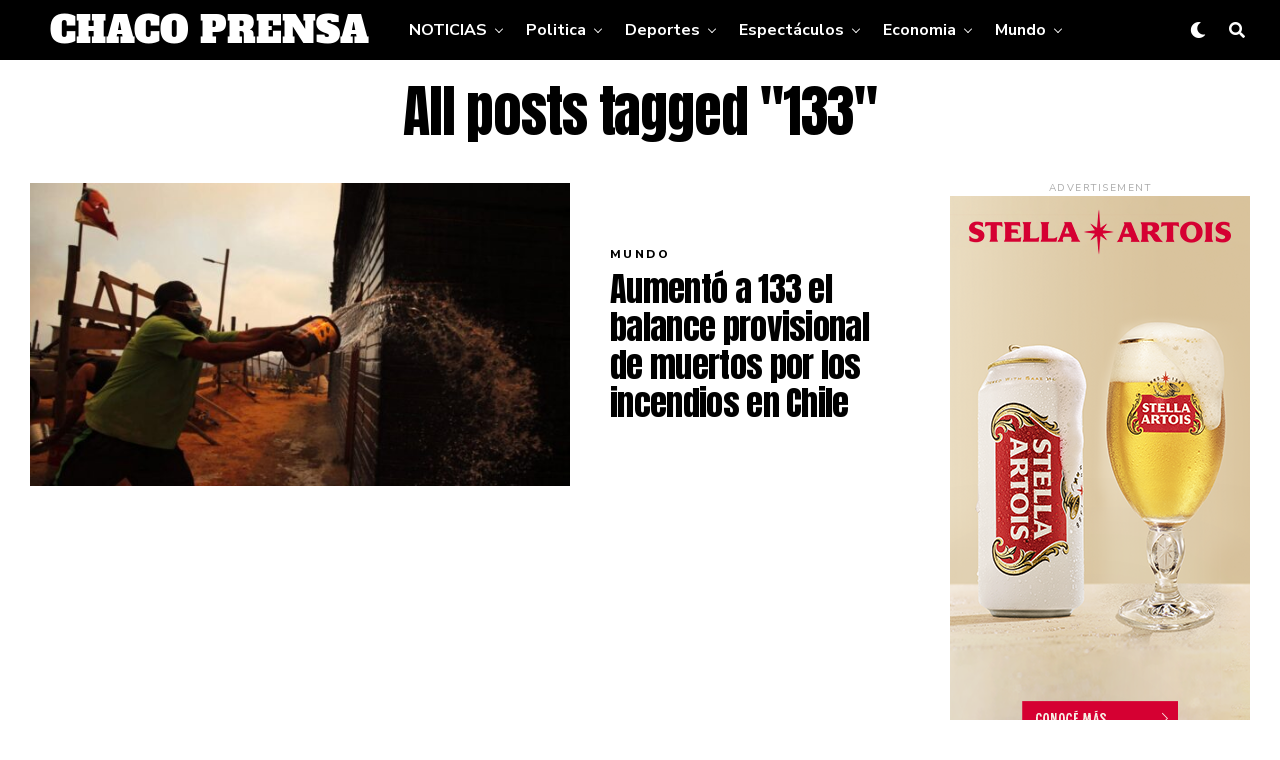

--- FILE ---
content_type: text/html; charset=UTF-8
request_url: https://chacoprensa.com/tag/133/
body_size: 17479
content:
<!DOCTYPE html>
<html lang="es-AR">
<head>
<meta charset="UTF-8" >
<meta name="viewport" id="viewport" content="width=device-width, initial-scale=1.0, maximum-scale=1.0, minimum-scale=1.0, user-scalable=no" />
<title>133  - CHACO PRENSA</title>
<meta name="robots" content="follow, noindex">
<meta property="og:url" content="https://chacoprensa.com/tag/133/">
<meta property="og:site_name" content="CHACO PRENSA">
<meta property="og:locale" content="es_AR">
<meta property="og:type" content="object">
<meta property="og:title" content="133  - CHACO PRENSA">
<meta property="fb:pages" content="">
<meta property="fb:admins" content="">
<meta property="fb:app_id" content="">
<meta name="twitter:card" content="summary">
<meta name="twitter:site" content="">
<meta name="twitter:creator" content="">
<meta name="twitter:title" content="133  - CHACO PRENSA">
<link rel='dns-prefetch' href='//www.googletagmanager.com' />
<link rel='dns-prefetch' href='//ajax.googleapis.com' />
<link rel='dns-prefetch' href='//use.fontawesome.com' />
<link rel='dns-prefetch' href='//fonts.googleapis.com' />
<link rel="alternate" type="application/rss+xml" title="CHACO PRENSA &raquo; Feed" href="https://chacoprensa.com/feed/" />
<link rel="alternate" type="application/rss+xml" title="CHACO PRENSA &raquo; RSS de los comentarios" href="https://chacoprensa.com/comments/feed/" />
<link rel="alternate" type="application/rss+xml" title="CHACO PRENSA &raquo; 133 RSS de la etiqueta" href="https://chacoprensa.com/tag/133/feed/" />
<style id='wp-img-auto-sizes-contain-inline-css' type='text/css'>
img:is([sizes=auto i],[sizes^="auto," i]){contain-intrinsic-size:3000px 1500px}
/*# sourceURL=wp-img-auto-sizes-contain-inline-css */
</style>

<style id='wp-emoji-styles-inline-css' type='text/css'>

	img.wp-smiley, img.emoji {
		display: inline !important;
		border: none !important;
		box-shadow: none !important;
		height: 1em !important;
		width: 1em !important;
		margin: 0 0.07em !important;
		vertical-align: -0.1em !important;
		background: none !important;
		padding: 0 !important;
	}
/*# sourceURL=wp-emoji-styles-inline-css */
</style>
<link rel='stylesheet' id='wp-block-library-css' href='https://chacoprensa.com/wp-includes/css/dist/block-library/style.min.css?ver=6.9' type='text/css' media='all' />
<style id='global-styles-inline-css' type='text/css'>
:root{--wp--preset--aspect-ratio--square: 1;--wp--preset--aspect-ratio--4-3: 4/3;--wp--preset--aspect-ratio--3-4: 3/4;--wp--preset--aspect-ratio--3-2: 3/2;--wp--preset--aspect-ratio--2-3: 2/3;--wp--preset--aspect-ratio--16-9: 16/9;--wp--preset--aspect-ratio--9-16: 9/16;--wp--preset--color--black: #000000;--wp--preset--color--cyan-bluish-gray: #abb8c3;--wp--preset--color--white: #ffffff;--wp--preset--color--pale-pink: #f78da7;--wp--preset--color--vivid-red: #cf2e2e;--wp--preset--color--luminous-vivid-orange: #ff6900;--wp--preset--color--luminous-vivid-amber: #fcb900;--wp--preset--color--light-green-cyan: #7bdcb5;--wp--preset--color--vivid-green-cyan: #00d084;--wp--preset--color--pale-cyan-blue: #8ed1fc;--wp--preset--color--vivid-cyan-blue: #0693e3;--wp--preset--color--vivid-purple: #9b51e0;--wp--preset--color--: #444;--wp--preset--gradient--vivid-cyan-blue-to-vivid-purple: linear-gradient(135deg,rgb(6,147,227) 0%,rgb(155,81,224) 100%);--wp--preset--gradient--light-green-cyan-to-vivid-green-cyan: linear-gradient(135deg,rgb(122,220,180) 0%,rgb(0,208,130) 100%);--wp--preset--gradient--luminous-vivid-amber-to-luminous-vivid-orange: linear-gradient(135deg,rgb(252,185,0) 0%,rgb(255,105,0) 100%);--wp--preset--gradient--luminous-vivid-orange-to-vivid-red: linear-gradient(135deg,rgb(255,105,0) 0%,rgb(207,46,46) 100%);--wp--preset--gradient--very-light-gray-to-cyan-bluish-gray: linear-gradient(135deg,rgb(238,238,238) 0%,rgb(169,184,195) 100%);--wp--preset--gradient--cool-to-warm-spectrum: linear-gradient(135deg,rgb(74,234,220) 0%,rgb(151,120,209) 20%,rgb(207,42,186) 40%,rgb(238,44,130) 60%,rgb(251,105,98) 80%,rgb(254,248,76) 100%);--wp--preset--gradient--blush-light-purple: linear-gradient(135deg,rgb(255,206,236) 0%,rgb(152,150,240) 100%);--wp--preset--gradient--blush-bordeaux: linear-gradient(135deg,rgb(254,205,165) 0%,rgb(254,45,45) 50%,rgb(107,0,62) 100%);--wp--preset--gradient--luminous-dusk: linear-gradient(135deg,rgb(255,203,112) 0%,rgb(199,81,192) 50%,rgb(65,88,208) 100%);--wp--preset--gradient--pale-ocean: linear-gradient(135deg,rgb(255,245,203) 0%,rgb(182,227,212) 50%,rgb(51,167,181) 100%);--wp--preset--gradient--electric-grass: linear-gradient(135deg,rgb(202,248,128) 0%,rgb(113,206,126) 100%);--wp--preset--gradient--midnight: linear-gradient(135deg,rgb(2,3,129) 0%,rgb(40,116,252) 100%);--wp--preset--font-size--small: 13px;--wp--preset--font-size--medium: 20px;--wp--preset--font-size--large: 36px;--wp--preset--font-size--x-large: 42px;--wp--preset--spacing--20: 0.44rem;--wp--preset--spacing--30: 0.67rem;--wp--preset--spacing--40: 1rem;--wp--preset--spacing--50: 1.5rem;--wp--preset--spacing--60: 2.25rem;--wp--preset--spacing--70: 3.38rem;--wp--preset--spacing--80: 5.06rem;--wp--preset--shadow--natural: 6px 6px 9px rgba(0, 0, 0, 0.2);--wp--preset--shadow--deep: 12px 12px 50px rgba(0, 0, 0, 0.4);--wp--preset--shadow--sharp: 6px 6px 0px rgba(0, 0, 0, 0.2);--wp--preset--shadow--outlined: 6px 6px 0px -3px rgb(255, 255, 255), 6px 6px rgb(0, 0, 0);--wp--preset--shadow--crisp: 6px 6px 0px rgb(0, 0, 0);}:where(.is-layout-flex){gap: 0.5em;}:where(.is-layout-grid){gap: 0.5em;}body .is-layout-flex{display: flex;}.is-layout-flex{flex-wrap: wrap;align-items: center;}.is-layout-flex > :is(*, div){margin: 0;}body .is-layout-grid{display: grid;}.is-layout-grid > :is(*, div){margin: 0;}:where(.wp-block-columns.is-layout-flex){gap: 2em;}:where(.wp-block-columns.is-layout-grid){gap: 2em;}:where(.wp-block-post-template.is-layout-flex){gap: 1.25em;}:where(.wp-block-post-template.is-layout-grid){gap: 1.25em;}.has-black-color{color: var(--wp--preset--color--black) !important;}.has-cyan-bluish-gray-color{color: var(--wp--preset--color--cyan-bluish-gray) !important;}.has-white-color{color: var(--wp--preset--color--white) !important;}.has-pale-pink-color{color: var(--wp--preset--color--pale-pink) !important;}.has-vivid-red-color{color: var(--wp--preset--color--vivid-red) !important;}.has-luminous-vivid-orange-color{color: var(--wp--preset--color--luminous-vivid-orange) !important;}.has-luminous-vivid-amber-color{color: var(--wp--preset--color--luminous-vivid-amber) !important;}.has-light-green-cyan-color{color: var(--wp--preset--color--light-green-cyan) !important;}.has-vivid-green-cyan-color{color: var(--wp--preset--color--vivid-green-cyan) !important;}.has-pale-cyan-blue-color{color: var(--wp--preset--color--pale-cyan-blue) !important;}.has-vivid-cyan-blue-color{color: var(--wp--preset--color--vivid-cyan-blue) !important;}.has-vivid-purple-color{color: var(--wp--preset--color--vivid-purple) !important;}.has-black-background-color{background-color: var(--wp--preset--color--black) !important;}.has-cyan-bluish-gray-background-color{background-color: var(--wp--preset--color--cyan-bluish-gray) !important;}.has-white-background-color{background-color: var(--wp--preset--color--white) !important;}.has-pale-pink-background-color{background-color: var(--wp--preset--color--pale-pink) !important;}.has-vivid-red-background-color{background-color: var(--wp--preset--color--vivid-red) !important;}.has-luminous-vivid-orange-background-color{background-color: var(--wp--preset--color--luminous-vivid-orange) !important;}.has-luminous-vivid-amber-background-color{background-color: var(--wp--preset--color--luminous-vivid-amber) !important;}.has-light-green-cyan-background-color{background-color: var(--wp--preset--color--light-green-cyan) !important;}.has-vivid-green-cyan-background-color{background-color: var(--wp--preset--color--vivid-green-cyan) !important;}.has-pale-cyan-blue-background-color{background-color: var(--wp--preset--color--pale-cyan-blue) !important;}.has-vivid-cyan-blue-background-color{background-color: var(--wp--preset--color--vivid-cyan-blue) !important;}.has-vivid-purple-background-color{background-color: var(--wp--preset--color--vivid-purple) !important;}.has-black-border-color{border-color: var(--wp--preset--color--black) !important;}.has-cyan-bluish-gray-border-color{border-color: var(--wp--preset--color--cyan-bluish-gray) !important;}.has-white-border-color{border-color: var(--wp--preset--color--white) !important;}.has-pale-pink-border-color{border-color: var(--wp--preset--color--pale-pink) !important;}.has-vivid-red-border-color{border-color: var(--wp--preset--color--vivid-red) !important;}.has-luminous-vivid-orange-border-color{border-color: var(--wp--preset--color--luminous-vivid-orange) !important;}.has-luminous-vivid-amber-border-color{border-color: var(--wp--preset--color--luminous-vivid-amber) !important;}.has-light-green-cyan-border-color{border-color: var(--wp--preset--color--light-green-cyan) !important;}.has-vivid-green-cyan-border-color{border-color: var(--wp--preset--color--vivid-green-cyan) !important;}.has-pale-cyan-blue-border-color{border-color: var(--wp--preset--color--pale-cyan-blue) !important;}.has-vivid-cyan-blue-border-color{border-color: var(--wp--preset--color--vivid-cyan-blue) !important;}.has-vivid-purple-border-color{border-color: var(--wp--preset--color--vivid-purple) !important;}.has-vivid-cyan-blue-to-vivid-purple-gradient-background{background: var(--wp--preset--gradient--vivid-cyan-blue-to-vivid-purple) !important;}.has-light-green-cyan-to-vivid-green-cyan-gradient-background{background: var(--wp--preset--gradient--light-green-cyan-to-vivid-green-cyan) !important;}.has-luminous-vivid-amber-to-luminous-vivid-orange-gradient-background{background: var(--wp--preset--gradient--luminous-vivid-amber-to-luminous-vivid-orange) !important;}.has-luminous-vivid-orange-to-vivid-red-gradient-background{background: var(--wp--preset--gradient--luminous-vivid-orange-to-vivid-red) !important;}.has-very-light-gray-to-cyan-bluish-gray-gradient-background{background: var(--wp--preset--gradient--very-light-gray-to-cyan-bluish-gray) !important;}.has-cool-to-warm-spectrum-gradient-background{background: var(--wp--preset--gradient--cool-to-warm-spectrum) !important;}.has-blush-light-purple-gradient-background{background: var(--wp--preset--gradient--blush-light-purple) !important;}.has-blush-bordeaux-gradient-background{background: var(--wp--preset--gradient--blush-bordeaux) !important;}.has-luminous-dusk-gradient-background{background: var(--wp--preset--gradient--luminous-dusk) !important;}.has-pale-ocean-gradient-background{background: var(--wp--preset--gradient--pale-ocean) !important;}.has-electric-grass-gradient-background{background: var(--wp--preset--gradient--electric-grass) !important;}.has-midnight-gradient-background{background: var(--wp--preset--gradient--midnight) !important;}.has-small-font-size{font-size: var(--wp--preset--font-size--small) !important;}.has-medium-font-size{font-size: var(--wp--preset--font-size--medium) !important;}.has-large-font-size{font-size: var(--wp--preset--font-size--large) !important;}.has-x-large-font-size{font-size: var(--wp--preset--font-size--x-large) !important;}
/*# sourceURL=global-styles-inline-css */
</style>

<style id='classic-theme-styles-inline-css' type='text/css'>
/*! This file is auto-generated */
.wp-block-button__link{color:#fff;background-color:#32373c;border-radius:9999px;box-shadow:none;text-decoration:none;padding:calc(.667em + 2px) calc(1.333em + 2px);font-size:1.125em}.wp-block-file__button{background:#32373c;color:#fff;text-decoration:none}
/*# sourceURL=/wp-includes/css/classic-themes.min.css */
</style>
<link rel='stylesheet' id='ql-jquery-ui-css' href='//ajax.googleapis.com/ajax/libs/jqueryui/1.12.1/themes/smoothness/jquery-ui.css?ver=6.9' type='text/css' media='all' />
<link rel='stylesheet' id='zox-custom-style-css' href='https://chacoprensa.com/wp-content/themes/zoxpress/style.css?ver=6.9' type='text/css' media='all' />
<style id='zox-custom-style-inline-css' type='text/css'>


	a,
	a:visited,
	a:hover h2.zox-s-title1,
	a:hover h2.zox-s-title1-feat,
	a:hover h2.zox-s-title2,
	a:hover h2.zox-s-title3,
	.zox-post-body p a,
	h3.zox-post-cat a,
	.sp-template a,
	.sp-data-table a,
	span.zox-author-name a,
	a:hover h2.zox-authors-latest,
	span.zox-authors-name a:hover,
	#zox-side-wrap a:hover {
		color: #004d9a;
	}

	.zox-s8 a:hover h2.zox-s-title1,
	.zox-s8 a:hover h2.zox-s-title1-feat,
	.zox-s8 a:hover h2.zox-s-title2,
	.zox-s8 a:hover h2.zox-s-title3 {
		box-shadow: 15px 0 0 #fff, -10px 0 0 #fff;
		color: #004d9a;
	}

	.woocommerce-message:before,
	.woocommerce-info:before,
	.woocommerce-message:before,
	.woocommerce .star-rating span:before,
	span.zox-s-cat,
	h3.zox-post-cat a,
	.zox-s6 span.zox-s-cat,
	.zox-s8 span.zox-s-cat,
	.zox-widget-side-trend-wrap .zox-art-text:before {
		color: #03fc96;
	}

	.zox-widget-bgp,
	.zox-widget-bgp.zox-widget-txtw .zox-art-wrap,
	.zox-widget-bgp.zox-widget-txtw .zox-widget-featl-sub .zox-art-wrap,
	.zox-s4 .zox-widget-bgp span.zox-s-cat,
	.woocommerce span.onsale,
	.zox-s7 .zox-byline-wrap:before,
	.zox-s3 span.zox-s-cat,
	.zox-o1 span.zox-s-cat,
	.zox-s3 .zox-widget-side-trend-wrap .zox-art-text:before,
	.sp-table-caption,
	#zox-search-form #zox-search-submit,
	#zox-search-form2 #zox-search-submit2,
	.pagination .current,
	.pagination a:hover,
	.zox-o6 span.zox-s-cat {
		background: #03fc96;
	}

	.woocommerce .widget_price_filter .ui-slider .ui-slider-handle,
	.woocommerce #respond input#submit.alt,
	.woocommerce a.button.alt,
	.woocommerce button.button.alt,
	.woocommerce input.button.alt,
	.woocommerce #respond input#submit.alt:hover,
	.woocommerce a.button.alt:hover,
	.woocommerce button.button.alt:hover,
	.woocommerce input.button.alt:hover {
		background-color: #03fc96;
	}

	.woocommerce-error,
	.woocommerce-info,
	.woocommerce-message {
		border-top-color: #03fc96;
	}

	.zox-feat-ent1-left,
	.zox-ent1 .zox-side-widget {
		border-top: 2px solid #03fc96;
	}

	.zox-feat-ent3-main-wrap h2.zox-s-title2 {
		background-color: #03fc96;
		box-shadow: 15px 0 0 #03fc96, -10px 0 0 #03fc96;
	}

	.zox-widget-side-trend-wrap .zox-art-text:before,
	.pagination .current,
	.pagination a:hover {
		border: 1px solid #03fc96;
	}

	.zox-post-type {
		border: 3px solid #03fc96;
	}
	.zox-widget-featl-sub .zox-post-type {
		border: 2px solid #03fc96;
	}

	.zox-o3 h3.zox-s-cat {
		background: #03fc96;
	}

	.zox-widget-bgs,
	.zox-widget-bgs.zox-widget-txtw .zox-art-wrap,
	.zox-widget-bgs.zox-widget-txtw .zox-widget-featl-sub .zox-art-wrap,
	.zox-s4 .zox-widget-bgs span.zox-s-cat {
		background: #03fc96;
	}

	#zox-top-head-wrap {
		background: #000000;
	}

	span.zox-top-soc-but,
	.zox-top-nav-menu ul li a,
	span.zox-woo-cart-icon {
		color: #cccccc;
	}

	span.zox-woo-cart-num {
		background: #cccccc;
	}

	.zox-top-nav-menu ul li:hover a {
		color: #ed1c24;
	}

	#zox-top-head-wrap,
	#zox-top-head,
	#zox-top-head-left,
	#zox-top-head-mid,
	#zox-top-head-right,
	.zox-top-nav-menu ul {
		height: 40px;
	}

	#zox-top-head-mid img {
		max-height: calc(40px - 20px);
	}

	.zox-top-nav-menu ul li a {
		font-size: 16px;
	}

	#zox-bot-head-wrap,
	#zox-bot-head-wrap.zox-trans-bot.zox-fix-up,
	#zox-fly-wrap,
	#zox-bot-head-wrap.zox-trans-bot:hover {
		background-color: #000000;
	}

	.zox-nav-menu ul li a,
	span.zox-nav-search-but,
	span.zox-night,
	.zox-trans-bot.zox-fix-up .zox-nav-menu ul li a,
	.zox-trans-bot.zox-fix-up span.zox-nav-search-but,
	nav.zox-fly-nav-menu ul li a,
	span.zox-fly-soc-head,
	ul.zox-fly-soc-list li a,
	nav.zox-fly-nav-menu ul li.menu-item-has-children:after {
		color: #ffffff;
	}

	.zox-nav-menu ul li.menu-item-has-children a:after,
	.zox-nav-menu ul li.zox-mega-drop a:after {
		border-right: 1px solid #ffffff;
		border-bottom: 1px solid #ffffff;
	}

	.zox-fly-but-wrap span,
	.zox-trans-bot.zox-fix-up .zox-fly-but-wrap span {
		background: #ffffff;
	}

	.zox-nav-menu ul li:hover a,
	span.zox-nav-search-but:hover,
	span.zox-night:hover {
		color: #ed1c24;
	}

	.zox-fly-but-wrap:hover span {
		background: #ed1c24;
	}

	span.zox-widget-main-title {
		color: #111111;
	}

	#zox-foot-wrap {
		background: #000000;
	}

	#zox-foot-wrap p {
		color: #777;
	}

	#zox-foot-wrap a {
		color: #777;
	}

	ul.zox-foot-soc-list li a {
		border: 1px solid #777;
	}

	span.zox-widget-side-title {
		color: #111111;
	}

	span.zox-post-main-title {
		color: #00000;
	}

	.zox-top-nav-menu ul li a {
		padding-top: calc((40px - 16px) / 2);
		padding-bottom: calc((40px - 16px) / 2);
	}

	#zox-bot-head-wrap,
	.zox-bot-head-menu,
	#zox-bot-head,
	#zox-bot-head-left,
	#zox-bot-head-right,
	#zox-bot-head-mid,
	.zox-bot-head-logo,
	.zox-bot-head-logo-main,
	.zox-nav-menu,
	.zox-nav-menu ul {
		height: 60px;
	}

	.zox-nav-menu ul li ul.sub-menu,
	.zox-nav-menu ul li.menu-item-object-category .zox-mega-dropdown {
		top: 60px;
	}

	.zox-nav-menu ul li a {
		font-size: 16px;
	}

	.zox-nav-menu ul li a {
		padding-top: calc((60px - 16px) / 2);
		padding-bottom: calc((60px - 16px) / 2);
	}

	.zox-fix-up {
		top: -60px !important;
		-webkit-transform: translate3d(0,-60px,0) !important;
	   	   -moz-transform: translate3d(0,-60px,0) !important;
	    	-ms-transform: translate3d(0,-60px,0) !important;
	     	 -o-transform: translate3d(0,-60px,0) !important;
				transform: translate3d(0,-60px,0) !important;
	}

	.zox-fix {
		top: -60px;
		-webkit-transform: translate3d(0,60px,0) !important;
	   	   -moz-transform: translate3d(0,60px,0) !important;
	    	-ms-transform: translate3d(0,60px,0) !important;
	     	 -o-transform: translate3d(0,60px,0) !important;
				transform: translate3d(0,60px,0) !important;
	}

	.zox-fix-up .zox-nav-menu ul li a {
		padding-top: calc((60px - 16px) / 2);
		padding-bottom: calc((60px - 16px) / 2);
	}

	.zox-feat-ent1-grid,
	.zox-feat-ent2-bot,
	.zox-feat-net1-grid {
		grid-template-columns: auto 300px;
	}

	body,
	span.zox-s-cat,
	span.zox-ad-label,
	.woocommerce ul.product_list_widget li a,
	.woocommerce ul.product_list_widget span.product-title,
	.woocommerce #reviews #comments ol.commentlist li .comment-text p.meta,
	.woocommerce div.product p.price,
	.woocommerce div.product p.price ins,
	.woocommerce div.product p.price del,
	.woocommerce ul.products li.product .price del,
	.woocommerce ul.products li.product .price ins,
	.woocommerce ul.products li.product .price,
	.woocommerce #respond input#submit,
	.woocommerce a.button,
	.woocommerce button.button,
	.woocommerce input.button,
	.woocommerce .widget_price_filter .price_slider_amount .button,
	.woocommerce span.onsale,
	.woocommerce-review-link,
	#woo-content p.woocommerce-result-count,
	.woocommerce div.product .woocommerce-tabs ul.tabs li a,
	.woocommerce .woocommerce-breadcrumb,
	.woocommerce #respond input#submit.alt,
	.woocommerce a.button.alt,
	.woocommerce button.button.alt,
	.woocommerce input.button.alt {
		font-family: 'Nunito Sans', sans-serif;
		font-weight: 400;
		text-transform: None;
	}

	#zox-woo-side-wrap span.zox-widget-side-title,
	span.zox-authors-name a,
	h1.zox-author-top-head {
		font-family: 'Nunito Sans', sans-serif;
	}

	p.zox-s-graph,
	span.zox-post-excerpt p,
	.zox-post-body p,
	#woo-content p,
	#zox-404 p,
	.zox-post-body ul li,
	.zox-post-body ol li,
	.zox-author-box-text p,
	.zox-post-tags-header,
	.zox-post-tags a {
		font-family: 'PT Serif', sans-serif;
		font-weight: 400;
		text-transform: None;
	}

	.zox-nav-menu ul li a,
	.zox-top-nav-menu ul li a,
	nav.zox-fly-nav-menu ul li a {
		font-family: 'Nunito Sans', sans-serif;
		font-weight: 700;
		text-transform: None;
	}

	.zox-nav-menu ul li ul.zox-mega-list li a,
	.zox-nav-menu ul li ul.zox-mega-list li a p {
		font-family: 'Nunito Sans', sans-serif;
	}

	h2.zox-s-title1,
	h2.zox-s-title1-feat,
	.woocommerce div.product .product_title,
	.woocommerce .related h2,
	#woo-content .summary p.price,
	.woocommerce div.product .woocommerce-tabs .panel h2,
	#zox-404 h1,
	h1.zox-post-title,
	.zox-widget-side-trend-wrap .zox-art-text:before {
		font-family: 'Anton', sans-serif;
		font-weight: 400;
		text-transform: None;
	}

	span.zox-widget-main-title {
		font-family: 'Nunito Sans', sans-serif;
		font-weight: 700;
		text-transform: Uppercase;
	}

	span.zox-widget-side-title {
		font-family: 'Nunito Sans', sans-serif;
		font-weight: 700;
		text-transform: Uppercase;
	}

	span.zox-post-main-title {
		font-family: 'Roboto', sans-serif;
		font-weight: 800;
		text-transform: Capitalize;
	}

	h2.zox-s-title2,
	h2.zox-s-title3,
	span.zox-woo-cart-num,
	p.zox-search-p,
	.alp-related-posts .current .post-title,
	.alp-related-posts-wrapper .alp-related-post .post-title,
	.zox-widget-txtw span.zox-widget-main-title,
	span.zox-author-box-name a,
	.zox-post-body blockquote p,
	.zox-post-body .wp-block-pullquote blockquote p,
	.zox-post-body h1,
	.zox-post-body h2,
	.zox-post-body h3,
	.zox-post-body h4,
	.zox-post-body h5,
	.zox-post-body h6,
	.comment-inner h1,
	.comment-inner h2,
	.comment-inner h3,
	.comment-inner h4,
	.comment-inner h5,
	.comment-inner h6 {
		font-family: 'Anton', sans-serif;
		font-weight: 400;
		text-transform: None;
	}

	.zox-post-width {
		margin: 0 auto;
		max-width: calc(1240px + 60px);
	}


	

		.zox-nav-menu ul li ul.zox-mega-list li a,
		.zox-nav-menu ul li ul.zox-mega-list li a p {
			font-weight: 600;
			text-transform: capitalize;
		}
		.zox-nav-menu ul:hover li a {
			opacity: .7;
		}
		.zox-nav-menu ul li:hover a {
			color: #fff;
			opacity: 1;
		}
		#zox-search-form #zox-search-submit,
		#zox-search-form2 #zox-search-submit2 {
			background: #000;
		}
		.zox-s6 span.zox-s-cat {
			color: #000;
		}
		span.zox-s-cat,
		.zox-widget-txtw span.zox-widget-main-title {
			font-weight: 800;
			letter-spacing: .2em;
			text-transform: uppercase;
		}
		.zox-widget-txtw span.zox-widget-main-title {
			font-size: 1.25rem;
		}
		p.zox-s-graph,
		h2.zox-s-title3 {
			font-family: 'Nunito Sans', sans-serif;
		}
		span.zox-widget-home-title {
			color: #111;
			font-family: 'Nunito Sans', sans-serif;
			font-weight: 700;
			text-transform: uppercase;
		}
		.zox-widget-txtw .zox-widget-main-head {
			margin: 30px 0 20px;
		}
		.zox-s6 .zox-widget-side-trend-wrap .zox-art-text:before {
			color: #bbb;
		}
		.zox_alt_img_widget {
			float: none;
			margin: 0 auto;
			max-width: 1200px;
		}
			

			.zox-head-width {
				margin: 0 auto;
				max-width: none;
			}
			.zox-nav-menu ul li.zox-mega-drop .zox-mega-dropdown {
				left: calc(((100vw - 100%) /2) * -1);
			}
				

			.zox-body-width,
			.zox-widget-feat-wrap.zox-o1 .zox-art-text-cont,
			.zox-widget-feat-wrap.zox-o4 .zox-art-text-cont,
			.zox-widget-feat-main.zox-o1 .zox-art-text-cont,
			.zox-widget-feat-main.zox-o4 .zox-art-text-cont {
				margin: 0 auto;
				padding: 0 30px;
				max-width: calc(1440px + 60px);
			}
				

		#zox-bot-head-mid {
			display: grid;
			grid-column-gap: 20px;
			grid-template-columns: auto auto;
			justify-content: start;
			position: static;
		}
		.zox-bot-head-logo {
			position: relative;
				top: auto;
				left: auto;
		}
		#zox-bot-head-wrap .zox-nav-menu ul li:first-child a {
			padding-left: 0;
		}
		.zox-bot-head-menu {
			padding: 0;
		}
			

			@media screen and (min-width: 1024px) {
				#zox-bot-head-left {
					display: none;
				}
				#zox-bot-head {
					grid-template-columns: auto 60px;
				}
			}
			@media screen and (max-width: 1023px) {
				#zox-bot-head-left {
					display: grid;
				}
			}
				

	.zox-fix-up {
		-webkit-box-shadow: 0 0.5rem 1rem 0 rgba(21,21,30,0.08);
		   -moz-box-shadow: 0 0.5rem 1rem 0 rgba(21,21,30,0.08);
			-ms-box-shadow: 0 0.5rem 1rem 0 rgba(21,21,30,0.08);
			 -o-box-shadow: 0 0.5rem 1rem 0 rgba(21,21,30,0.08);
				box-shadow: 0 0.5rem 1rem 0 rgba(21,21,30,0.08);
	}
		

.zox-nav-links {
	display: none;
	}
	

				.zox-feat-ent1-grid,
				.zox-feat-net1-grid {
					grid-template-columns: calc(100% - 320px) 300px;
					}
				.zox-post-main-wrap {
					grid-template-columns: calc(100% - 340px) 300px;
				}
				#zox-home-body-wrap {
					grid-template-columns: calc(100% - 340px) 300px;
					}
					

	.zox-byline-wrap {
		display: none;
	}
	

	span.zox-byline-date {
		display: none;
	}
	

	.zox-post-body p a {
		box-shadow: inset 0 -1px 0 0 #fff, inset 0 -2px 0 0 #004d9a;
		color: #000;
	}
	.zox-post-body p a:hover {
		color: #004d9a;
	}
	

			span.zox-widget-main-title {
				font-size: 2.5rem;
				letter-spacing: .2em;
				text-transform: uppercase;
			}
			

			span.zox-widget-side-title {
				font-size: 1.125rem;
				letter-spacing: .2em;
				text-transform: uppercase;
			}
			#zox-woo-side-wrap span.zox-widget-side-title {
				font-size: .875rem;
			}
			

		h4.zox-post-main-title {
			text-align: left;
		}
		span.zox-post-main-title {
			font-size: 1.5rem;
			letter-spacing: .1em;
		}
		

		#zox-lead-top-wrap {
			position: relative;
			height: 0;
		}
		#zox-lead-top-in {
			clip: rect(0,auto,auto,0);
			overflow: hidden;
			position: absolute;
				left: 0;
				top: 0;
			z-index: 1;
			zoom: 1;
			width: 100%;
			height: 100%;
		}
		#zox-lead-top {
			position: fixed;
				top: 0;
				left: 0;
		}
		

		ul.zox-post-soc-list {
			display: grid;
			grid-gap: 5px;
			left: 5px;
		}
		ul.zox-post-soc-list li {
			background: #888;
			border: none;
			border-radius: 5px;
			-webkit-transition: none;
			   -moz-transition: none;
			    -ms-transition: none;
				 -o-transition: none;
					transition: none;
			width: 40px;
			height: 40px;
		}
		ul.zox-post-soc-stat-list li,
		ul.zox-alp-soc-list li {
			background: #888;
			border: none;
			border-radius: 5px;
			color: #fff;
			-webkit-transition: none;
			   -moz-transition: none;
			    -ms-transition: none;
				 -o-transition: none;
					transition: none;
		}
		ul.zox-post-soc-stat-list li:hover,
		ul.zox-alp-soc-list li:hover {
			background: #888;
			border: none;
			font-size: 18px;
		}
		ul.zox-post-soc-list li:hover,
		ul.zox-post-soc-list li.zox-post-soc-email:hover,
		ul.zox-post-soc-list li.zox-post-soc-com:hover {
			background: #888;
			font-size: 18px;
		}
		.zox-dark ul.zox-post-soc-stat-list li,
		.zox-dark ul.zox-alp-soc-list li,
		.zox-dark ul.zox-post-soc-stat-list li.zox-post-soc-fb,
		.zox-dark ul.zox-alp-soc-list li.zox-alp-soc-fb,
		.zox-dark ul.zox-post-soc-stat-list li.zox-post-soc-twit,
		.zox-dark ul.zox-alp-soc-list li.zox-alp-soc-twit,
		.zox-dark ul.zox-post-soc-stat-list li.zox-post-soc-flip,
		.zox-dark ul.zox-alp-soc-list li.zox-alp-soc-flip {
			background: #333;
		}
		ul.zox-post-soc-list li.zox-post-soc-fb,
		ul.zox-post-soc-stat-list li.zox-post-soc-fb,
		ul.zox-alp-soc-list li.zox-alp-soc-fb {
			background: #3b5998;
		}
		ul.zox-post-soc-list li.zox-post-soc-twit,
		ul.zox-post-soc-stat-list li.zox-post-soc-twit,
		ul.zox-alp-soc-list li.zox-alp-soc-twit {
			background: #55acee;
		}
		ul.zox-post-soc-list li.zox-post-soc-flip,
		ul.zox-post-soc-stat-list li.zox-post-soc-flip,
		ul.zox-alp-soc-list li.zox-alp-soc-flip {
			background: #f52828;
		}
		@media screen and (max-width: 1023px) {
			.zox-post-soc-scroll {
				height: 40px !important;
			}
			ul.zox-post-soc-list {
				display: inline;
				left: 0;
			}
			ul.zox-post-soc-list li {
				border-left: 1px solid #fff !important;
				border-radius: 0;
			}
		}
		


		
/*# sourceURL=zox-custom-style-inline-css */
</style>
<link rel='stylesheet' id='fontawesome-css' href='https://use.fontawesome.com/releases/v5.12.1/css/all.css?ver=6.9' type='text/css' media='all' />
<link rel='stylesheet' id='zox-fonts-css' href='//fonts.googleapis.com/css?family=Heebo%3A300%2C400%2C500%2C700%2C800%2C900%7CAlegreya%3A400%2C500%2C700%2C800%2C900%7CJosefin+Sans%3A300%2C400%2C600%2C700%7CLibre+Franklin%3A300%2C400%2C500%2C600%2C700%2C800%2C900%7CFrank+Ruhl+Libre%3A300%2C400%2C500%2C700%2C900%7CNunito+Sans%3A300%2C400%2C600%2C700%2C800%2C900%7CMontserrat%3A300%2C400%2C500%2C600%2C700%2C800%2C900%7CAnton%3A400%7CNoto+Serif%3A400%2C700%7CNunito%3A300%2C400%2C600%2C700%2C800%2C900%7CRajdhani%3A300%2C400%2C500%2C600%2C700%7CTitillium+Web%3A300%2C400%2C600%2C700%2C900%7CPT+Serif%3A400%2C400i%2C700%2C700i%7CAmiri%3A400%2C400i%2C700%2C700i%7COswald%3A300%2C400%2C500%2C600%2C700%7CRoboto+Mono%3A400%2C700%7CBarlow+Semi+Condensed%3A700%2C800%2C900%7CPoppins%3A300%2C400%2C500%2C600%2C700%2C800%2C900%7CRoboto+Condensed%3A300%2C400%2C700%7CRoboto%3A300%2C400%2C500%2C700%2C900%7CPT+Serif%3A400%2C700%7COpen+Sans+Condensed%3A300%2C700%7COpen+Sans%3A700%7CSource+Serif+Pro%3A400%2C600%2C700%7CIM+Fell+French+Canon%3A400%2C400i%7CNunito+Sans%3A100%2C100i%2C200%2C+200i%2C300%2C300i%2C400%2C400i%2C500%2C500i%2C600%2C600i%2C700%2C700i%2C800%2C800i%2C900%2C900i%7CPT+Serif%3A100%2C100i%2C200%2C+200i%2C300%2C300i%2C400%2C400i%2C500%2C500i%2C600%2C600i%2C700%2C700i%2C800%2C800i%2C900%2C900i%7CNunito+Sans%3A100%2C100i%2C200%2C+200i%2C300%2C300i%2C400%2C400i%2C500%2C500i%2C600%2C600i%2C700%2C700i%2C800%2C800i%2C900%2C900i%7CAnton%3A100%2C100i%2C200%2C+200i%2C300%2C300i%2C400%2C400i%2C500%2C500i%2C600%2C600i%2C700%2C700i%2C800%2C800i%2C900%2C900i%7CAnton%3A100%2C100i%2C200%2C+200i%2C300%2C300i%2C400%2C400i%2C500%2C500i%2C600%2C600i%2C700%2C700i%2C800%2C800i%2C900%2C900i%7CNunito+Sans%3A100%2C100i%2C200%2C+200i%2C300%2C300i%2C400%2C400i%2C500%2C500i%2C600%2C600i%2C700%2C700i%2C800%2C800i%2C900%2C900i%7CNunito+Sans%3A100%2C100i%2C200%2C+200i%2C300%2C300i%2C400%2C400i%2C500%2C500i%2C600%2C600i%2C700%2C700i%2C800%2C800i%2C900%2C900i%26subset%3Dlatin%2Clatin-ext%2Ccyrillic%2Ccyrillic-ext%2Cgreek-ext%2Cgreek%2Cvietnamese' type='text/css' media='all' />
<link rel='stylesheet' id='zox-media-queries-css' href='https://chacoprensa.com/wp-content/themes/zoxpress/css/media-queries.css?ver=6.9' type='text/css' media='all' />
<script type="text/javascript" src="https://chacoprensa.com/wp-includes/js/jquery/jquery.min.js?ver=3.7.1" id="jquery-core-js"></script>
<script type="text/javascript" src="https://chacoprensa.com/wp-includes/js/jquery/jquery-migrate.min.js?ver=3.4.1" id="jquery-migrate-js"></script>

<!-- Google tag (gtag.js) snippet added by Site Kit -->
<!-- Google Analytics snippet added by Site Kit -->
<script type="text/javascript" src="https://www.googletagmanager.com/gtag/js?id=GT-K557P4M" id="google_gtagjs-js" async></script>
<script type="text/javascript" id="google_gtagjs-js-after">
/* <![CDATA[ */
window.dataLayer = window.dataLayer || [];function gtag(){dataLayer.push(arguments);}
gtag("set","linker",{"domains":["chacoprensa.com"]});
gtag("js", new Date());
gtag("set", "developer_id.dZTNiMT", true);
gtag("config", "GT-K557P4M");
 window._googlesitekit = window._googlesitekit || {}; window._googlesitekit.throttledEvents = []; window._googlesitekit.gtagEvent = (name, data) => { var key = JSON.stringify( { name, data } ); if ( !! window._googlesitekit.throttledEvents[ key ] ) { return; } window._googlesitekit.throttledEvents[ key ] = true; setTimeout( () => { delete window._googlesitekit.throttledEvents[ key ]; }, 5 ); gtag( "event", name, { ...data, event_source: "site-kit" } ); }; 
//# sourceURL=google_gtagjs-js-after
/* ]]> */
</script>
<link rel="https://api.w.org/" href="https://chacoprensa.com/wp-json/" /><link rel="alternate" title="JSON" type="application/json" href="https://chacoprensa.com/wp-json/wp/v2/tags/4051" /><link rel="EditURI" type="application/rsd+xml" title="RSD" href="https://chacoprensa.com/xmlrpc.php?rsd" />
<meta name="generator" content="WordPress 6.9" />
<meta name="generator" content="Site Kit by Google 1.170.0" />	<meta name="theme-color" content="#000" />
			<meta property="og:description" content="" />
	<style type="text/css" id="custom-background-css">
body.custom-background { background-color: #ffffff; }
</style>
	<link rel="icon" href="https://chacoprensa.com/wp-content/uploads/2025/04/logo.01-100x100.jpg" sizes="32x32" />
<link rel="icon" href="https://chacoprensa.com/wp-content/uploads/2025/04/logo.01.jpg" sizes="192x192" />
<link rel="apple-touch-icon" href="https://chacoprensa.com/wp-content/uploads/2025/04/logo.01.jpg" />
<meta name="msapplication-TileImage" content="https://chacoprensa.com/wp-content/uploads/2025/04/logo.01.jpg" />
</head>
<body class="archive tag tag-4051 custom-background wp-embed-responsive wp-theme-zoxpress zox-sport2 zox-s6" >
	<div id="zox-site" class="left zoxrel ">
		<div id="zox-fly-wrap">
	<div id="zox-fly-menu-top" class="left relative">
		<div id="zox-fly-logo" class="left relative">
							<a href="https://chacoprensa.com/"><img src="https://chacoprensa.com/wp-content/uploads/2025/04/flamingtext_com-1998024106.png" alt="CHACO PRENSA" data-rjs="2" /></a>
					</div><!--zox-fly-logo-->
		<div class="zox-fly-but-wrap zox-fly-but-menu zox-fly-but-click">
			<span></span>
			<span></span>
			<span></span>
			<span></span>
		</div><!--zox-fly-but-wrap-->
	</div><!--zox-fly-menu-top-->
	<div id="zox-fly-menu-wrap">
		<nav class="zox-fly-nav-menu left relative">
			<div class="menu-secondary-menu-container"><ul id="menu-secondary-menu" class="menu"><li id="menu-item-1223" class="menu-item menu-item-type-taxonomy menu-item-object-category menu-item-1223"><a href="https://chacoprensa.com/category/noticias/">NOTICIAS</a></li>
<li id="menu-item-1225" class="menu-item menu-item-type-taxonomy menu-item-object-category menu-item-1225"><a href="https://chacoprensa.com/category/politica/">Politica</a></li>
<li id="menu-item-1221" class="menu-item menu-item-type-taxonomy menu-item-object-category menu-item-1221"><a href="https://chacoprensa.com/category/deportes/">Deportes</a></li>
<li id="menu-item-1222" class="menu-item menu-item-type-taxonomy menu-item-object-category menu-item-1222"><a href="https://chacoprensa.com/category/espectaculos/">Espectáculos</a></li>
<li id="menu-item-1224" class="menu-item menu-item-type-taxonomy menu-item-object-category menu-item-1224"><a href="https://chacoprensa.com/category/economia/">Economia</a></li>
<li id="menu-item-1226" class="menu-item menu-item-type-taxonomy menu-item-object-category menu-item-1226"><a href="https://chacoprensa.com/category/mundo/">Mundo</a></li>
</ul></div>		</nav>
	</div><!--zox-fly-menu-wrap-->
	<div id="zox-fly-soc-wrap">
		<span class="zox-fly-soc-head">Connect with us</span>
		<ul class="zox-fly-soc-list left relative">
																										</ul>
	</div><!--zox-fly-soc-wrap-->
</div><!--zox-fly-wrap-->		<div id="zox-search-wrap">
			<div class="zox-search-cont">
				<p class="zox-search-p">Hi, what are you looking for?</p>
				<div class="zox-search-box">
					<form method="get" id="zox-search-form" action="https://chacoprensa.com/">
	<input type="text" name="s" id="zox-search-input" value="Search" onfocus='if (this.value == "Search") { this.value = ""; }' onblur='if (this.value == "Search") { this.value = ""; }' />
	<input type="submit" id="zox-search-submit" value="Search" />
</form>				</div><!--zox-search-box-->
			</div><!--zox-serach-cont-->
			<div class="zox-search-but-wrap zox-search-click">
				<span></span>
				<span></span>
			</div><!--zox-search-but-wrap-->
		</div><!--zox-search-wrap-->
				<div id="zox-site-wall" class="left zoxrel">
			<div id="zox-lead-top-wrap">
				<div id="zox-lead-top-in">
					<div id="zox-lead-top">
											</div><!--zox-lead-top-->
				</div><!--zox-lead-top-in-->
			</div><!--zox-lead-top-wrap-->
			<div id="zox-site-main" class="left zoxrel">
				<header id="zox-main-head-wrap" class="left zoxrel zox-trans-head">
																<div id="zox-bot-head-wrap" class="left zoxrel">
	<div class="zox-head-width">
		<div id="zox-bot-head">
			<div id="zox-bot-head-left">
				<div class="zox-fly-but-wrap zoxrel zox-fly-but-click">
					<span></span>
					<span></span>
					<span></span>
					<span></span>
				</div><!--zox-fly-but-wrap-->
			</div><!--zox-bot-head-left-->
			<div id="zox-bot-head-mid" class="relative">
				<div class="zox-bot-head-logo">
					<div class="zox-bot-head-logo-main">
													<a href="https://chacoprensa.com/"><img class="zox-logo-stand" src="https://chacoprensa.com/wp-content/uploads/2025/04/flamingtext_com-1998024106.png" alt="CHACO PRENSA" data-rjs="2" /><img class="zox-logo-dark" src="https://chacoprensa.com/wp-content/uploads/2025/04/flamingtext_com-1998024106.png" alt="CHACO PRENSA" data-rjs="2" /></a>
											</div><!--zox-bot-head-logo-main-->
																<h2 class="zox-logo-title">CHACO PRENSA</h2>
									</div><!--zox-bot-head-logo-->
				<div class="zox-bot-head-menu">
					<div class="zox-nav-menu">
						<div class="menu-secondary-menu-container"><ul id="menu-secondary-menu-1" class="menu"><li class="menu-item menu-item-type-taxonomy menu-item-object-category menu-item-1223 zox-mega-drop"><a href="https://chacoprensa.com/category/noticias/">NOTICIAS</a><div class="zox-mega-dropdown"><div class="zox-head-width"><ul class="zox-mega-list"><li><a href="https://chacoprensa.com/2026/01/14/resistencia-uso-una-tarjeta-ajena-para-hacer-compras-y-termino-descubierta/"><div class="zox-mega-img"><img width="600" height="337" src="https://chacoprensa.com/wp-content/uploads/2026/01/615550502_1338586914979853_1426837685513402081_n-600x337.jpg" class="attachment-zox-mid-thumb size-zox-mid-thumb wp-post-image" alt="" decoding="async" fetchpriority="high" /></div><p>RESISTENCIA Usó una tarjeta ajena para hacer compras y terminó descubierta</p></a></li><li><a href="https://chacoprensa.com/2026/01/14/chaco-la-indignacion-de-quienes-padecen-la-ruta-16-solo-nos-piden-firmar-un-libro-de-quejas/"><div class="zox-mega-img"><img width="600" height="337" src="https://chacoprensa.com/wp-content/uploads/2026/01/53-600x337.jpg" class="attachment-zox-mid-thumb size-zox-mid-thumb wp-post-image" alt="" decoding="async" /></div><p>CHACO &#8211; La indignación de quienes padecen la ruta 16: &#8220;Solo nos piden firmar un libro de quejas&#8221;</p></a></li><li><a href="https://chacoprensa.com/2026/01/14/es-posible-jubilarse-y-aportar-a-obra-social-sin-estar-en-blanco/"><div class="zox-mega-img"><img width="600" height="337" src="https://chacoprensa.com/wp-content/uploads/2026/01/l_1768391040-600x337.jpg" class="attachment-zox-mid-thumb size-zox-mid-thumb wp-post-image" alt="" decoding="async" /></div><p>¿Es posible jubilarse y aportar a obra social sin estar “en blanco”?</p></a></li><li><a href="https://chacoprensa.com/2026/01/14/que-significan-las-etiquetas-exceso-en-en-los-alimentos-en-argentina/"><div class="zox-mega-img"><img width="600" height="337" src="https://chacoprensa.com/wp-content/uploads/2026/01/l_1768391872-600x337.jpg" class="attachment-zox-mid-thumb size-zox-mid-thumb wp-post-image" alt="" decoding="async" /></div><p>¿Qué significan las etiquetas “Exceso en…” en los alimentos en Argentina?</p></a></li><li><a href="https://chacoprensa.com/2026/01/14/llego-el-miercoles-calor-de-verano-pero-sin-extremos/"><div class="zox-mega-img"><img width="600" height="337" src="https://chacoprensa.com/wp-content/uploads/2026/01/36-600x337.jpg" class="attachment-zox-mid-thumb size-zox-mid-thumb wp-post-image" alt="" decoding="async" srcset="https://chacoprensa.com/wp-content/uploads/2026/01/36-600x337.jpg 600w, https://chacoprensa.com/wp-content/uploads/2026/01/36-1024x576.jpg 1024w" sizes="(max-width: 600px) 100vw, 600px" /></div><p>Llegó el miércoles! Calor de verano pero sin extremos</p></a></li></ul></div></div></li>
<li class="menu-item menu-item-type-taxonomy menu-item-object-category menu-item-1225 zox-mega-drop"><a href="https://chacoprensa.com/category/politica/">Politica</a><div class="zox-mega-dropdown"><div class="zox-head-width"><ul class="zox-mega-list"><li><a href="https://chacoprensa.com/2026/01/14/periodista-denuncio-amenazas-de-muerte-y-apunto-a-un-clima-de-intolerancia-politica-en-el-chaco/"><div class="zox-mega-img"><img width="600" height="337" src="https://chacoprensa.com/wp-content/uploads/2026/01/615534452_1554931896302180_18586911801719664_n-600x337.jpg" class="attachment-zox-mid-thumb size-zox-mid-thumb wp-post-image" alt="" decoding="async" srcset="https://chacoprensa.com/wp-content/uploads/2026/01/615534452_1554931896302180_18586911801719664_n-600x337.jpg 600w, https://chacoprensa.com/wp-content/uploads/2026/01/615534452_1554931896302180_18586911801719664_n-1024x576.jpg 1024w" sizes="(max-width: 600px) 100vw, 600px" /></div><p>Periodista denunció amenazas de muerte y apuntó a un clima de intolerancia política en el Chaco</p></a></li><li><a href="https://chacoprensa.com/2026/01/14/las-prioridades-de-leandro-zdero/"><div class="zox-mega-img"><img width="600" height="337" src="https://chacoprensa.com/wp-content/uploads/2026/01/Copia-de-E-GRUPOCLAN-600x337.jpg" class="attachment-zox-mid-thumb size-zox-mid-thumb wp-post-image" alt="" decoding="async" srcset="https://chacoprensa.com/wp-content/uploads/2026/01/Copia-de-E-GRUPOCLAN-600x337.jpg 600w, https://chacoprensa.com/wp-content/uploads/2026/01/Copia-de-E-GRUPOCLAN-1024x576.jpg 1024w" sizes="(max-width: 600px) 100vw, 600px" /></div><p>LAS “PRIORIDADES” DE LEANDRO ZDERO</p></a></li><li><a href="https://chacoprensa.com/2026/01/14/cuando-los-papeles-contradicen-al-discurso/"><div class="zox-mega-img"><img width="600" height="337" src="https://chacoprensa.com/wp-content/uploads/2026/01/Sin-titulo-1-1-768x432.jpg-600x337.webp" class="attachment-zox-mid-thumb size-zox-mid-thumb wp-post-image" alt="" decoding="async" srcset="https://chacoprensa.com/wp-content/uploads/2026/01/Sin-titulo-1-1-768x432.jpg-600x337.webp 600w, https://chacoprensa.com/wp-content/uploads/2026/01/Sin-titulo-1-1-768x432.jpg-300x169.webp 300w, https://chacoprensa.com/wp-content/uploads/2026/01/Sin-titulo-1-1-768x432.jpg.webp 768w" sizes="(max-width: 600px) 100vw, 600px" /></div><p>Cuando los papeles contradicen al discurso</p></a></li><li><a href="https://chacoprensa.com/2026/01/14/impulsan-proyecto-legislativo-en-defensa-del-programa-cardiovascular-del-insssep/"><div class="zox-mega-img"><img width="600" height="337" src="https://chacoprensa.com/wp-content/uploads/2026/01/WhaXXXtsApp-Image-600x337.jpg" class="attachment-zox-mid-thumb size-zox-mid-thumb wp-post-image" alt="" decoding="async" /></div><p>Impulsan proyecto legislativo en defensa del programa cardiovascular del INSSSEP</p></a></li><li><a href="https://chacoprensa.com/2026/01/14/vecinos-reclaman-sobre-las-tarifas-de-secheep-no-podemos-pagar-mas-aumentos/"><div class="zox-mega-img"><img width="600" height="337" src="https://chacoprensa.com/wp-content/uploads/2026/01/369-600x337.jpg" class="attachment-zox-mid-thumb size-zox-mid-thumb wp-post-image" alt="" decoding="async" /></div><p>Vecinos reclaman sobre las tarifas de Secheep: “No podemos pagar más aumentos”</p></a></li></ul></div></div></li>
<li class="menu-item menu-item-type-taxonomy menu-item-object-category menu-item-1221 zox-mega-drop"><a href="https://chacoprensa.com/category/deportes/">Deportes</a><div class="zox-mega-dropdown"><div class="zox-head-width"><ul class="zox-mega-list"><li><a href="https://chacoprensa.com/2026/01/14/luciano-benavides-vuelve-a-ser-lider-del-rally-dakar-en-motos-y-suena-con-el-campeonato/"><div class="zox-mega-img"><img width="600" height="337" src="https://chacoprensa.com/wp-content/uploads/2026/01/G-nuwDMaYAAP5-4-600x337.jpg" class="attachment-zox-mid-thumb size-zox-mid-thumb wp-post-image" alt="" decoding="async" srcset="https://chacoprensa.com/wp-content/uploads/2026/01/G-nuwDMaYAAP5-4-600x337.jpg 600w, https://chacoprensa.com/wp-content/uploads/2026/01/G-nuwDMaYAAP5-4-300x168.jpg 300w, https://chacoprensa.com/wp-content/uploads/2026/01/G-nuwDMaYAAP5-4-768x430.jpg 768w, https://chacoprensa.com/wp-content/uploads/2026/01/G-nuwDMaYAAP5-4.jpg 1023w" sizes="(max-width: 600px) 100vw, 600px" /></div><p>Luciano Benavides vuelve a ser líder del Rally Dakar en motos y sueña con el campeonato</p></a></li><li><a href="https://chacoprensa.com/2026/01/14/un-tenista-amateur-sorprendio-a-sinner-y-se-llevo-un-millonario-premio-los-mejores-momentos-del-1-point-slam/"><div class="zox-mega-img"><img width="600" height="337" src="https://chacoprensa.com/wp-content/uploads/2026/01/G-oCSNzbwAAgZ1E-600x337.jpg" class="attachment-zox-mid-thumb size-zox-mid-thumb wp-post-image" alt="" decoding="async" srcset="https://chacoprensa.com/wp-content/uploads/2026/01/G-oCSNzbwAAgZ1E-600x337.jpg 600w, https://chacoprensa.com/wp-content/uploads/2026/01/G-oCSNzbwAAgZ1E-300x168.jpg 300w, https://chacoprensa.com/wp-content/uploads/2026/01/G-oCSNzbwAAgZ1E-768x430.jpg 768w, https://chacoprensa.com/wp-content/uploads/2026/01/G-oCSNzbwAAgZ1E.jpg 1023w" sizes="(max-width: 600px) 100vw, 600px" /></div><p>Un tenista amateur sorprendió a Sinner y se llevó un millonario premio: los mejores momentos del 1 Point Slam</p></a></li><li><a href="https://chacoprensa.com/2026/01/14/la-curiosa-comparacion-que-hizo-un-exfutbolista-de-river-que-juega-en-mexico-tiene-la-misma-grandeza/"><div class="zox-mega-img"><img width="600" height="337" src="https://chacoprensa.com/wp-content/uploads/2026/01/G-oGanPaIAEa1S4-600x337.jpg" class="attachment-zox-mid-thumb size-zox-mid-thumb wp-post-image" alt="" decoding="async" srcset="https://chacoprensa.com/wp-content/uploads/2026/01/G-oGanPaIAEa1S4-600x337.jpg 600w, https://chacoprensa.com/wp-content/uploads/2026/01/G-oGanPaIAEa1S4-300x168.jpg 300w, https://chacoprensa.com/wp-content/uploads/2026/01/G-oGanPaIAEa1S4-768x430.jpg 768w, https://chacoprensa.com/wp-content/uploads/2026/01/G-oGanPaIAEa1S4.jpg 1023w" sizes="(max-width: 600px) 100vw, 600px" /></div><p>La curiosa comparación que hizo un exfutbolista de River que juega en México: “Tiene la misma grandeza”</p></a></li><li><a href="https://chacoprensa.com/2026/01/14/el-record-que-maravilla-martinez-buscara-romper-en-racing-no-estoy-lejos/"><div class="zox-mega-img"><img width="600" height="337" src="https://chacoprensa.com/wp-content/uploads/2026/01/G-oIdn9a4AA_hSp-600x337.jpg" class="attachment-zox-mid-thumb size-zox-mid-thumb wp-post-image" alt="" decoding="async" srcset="https://chacoprensa.com/wp-content/uploads/2026/01/G-oIdn9a4AA_hSp-600x337.jpg 600w, https://chacoprensa.com/wp-content/uploads/2026/01/G-oIdn9a4AA_hSp-300x168.jpg 300w, https://chacoprensa.com/wp-content/uploads/2026/01/G-oIdn9a4AA_hSp-768x430.jpg 768w, https://chacoprensa.com/wp-content/uploads/2026/01/G-oIdn9a4AA_hSp.jpg 1023w" sizes="(max-width: 600px) 100vw, 600px" /></div><p>El récord que “Maravilla“ Martínez buscará romper en Racing: “No estoy lejos”</p></a></li><li><a href="https://chacoprensa.com/2026/01/14/el-coi-descarta-sanciones-a-estados-unidos-y-garantiza-su-presencia/"><div class="zox-mega-img"><img width="600" height="337" src="https://chacoprensa.com/wp-content/uploads/2026/01/l_1768393815-600x337.jpeg" class="attachment-zox-mid-thumb size-zox-mid-thumb wp-post-image" alt="" decoding="async" /></div><p>El COI descarta sanciones a Estados Unidos y garantiza su presencia</p></a></li></ul></div></div></li>
<li class="menu-item menu-item-type-taxonomy menu-item-object-category menu-item-1222 zox-mega-drop"><a href="https://chacoprensa.com/category/espectaculos/">Espectáculos</a><div class="zox-mega-dropdown"><div class="zox-head-width"><ul class="zox-mega-list"><li><a href="https://chacoprensa.com/2026/01/12/wanda-nara-rompio-el-silencio-y-explico-por-que-se-separo-de-martin-migueles-es-doloroso/"><div class="zox-mega-img"><img width="600" height="337" src="https://chacoprensa.com/wp-content/uploads/2026/01/XrBcednz-600x337.jpg" class="attachment-zox-mid-thumb size-zox-mid-thumb wp-post-image" alt="" decoding="async" srcset="https://chacoprensa.com/wp-content/uploads/2026/01/XrBcednz-600x337.jpg 600w, https://chacoprensa.com/wp-content/uploads/2026/01/XrBcednz-300x168.jpg 300w, https://chacoprensa.com/wp-content/uploads/2026/01/XrBcednz-768x430.jpg 768w, https://chacoprensa.com/wp-content/uploads/2026/01/XrBcednz.jpg 900w" sizes="(max-width: 600px) 100vw, 600px" /></div><p>Wanda Nara rompió el silencio y explicó por qué se separó de Martín Migueles: “Es doloroso”</p></a></li><li><a href="https://chacoprensa.com/2026/01/12/el-tierno-mensaje-de-nicolas-vazquez-a-dai-fernandez-durante-sus-vacaciones-en-miami/"><div class="zox-mega-img"><img width="600" height="337" src="https://chacoprensa.com/wp-content/uploads/2026/01/v04giQB6-600x337.jpg" class="attachment-zox-mid-thumb size-zox-mid-thumb wp-post-image" alt="" decoding="async" srcset="https://chacoprensa.com/wp-content/uploads/2026/01/v04giQB6-600x337.jpg 600w, https://chacoprensa.com/wp-content/uploads/2026/01/v04giQB6-300x168.jpg 300w, https://chacoprensa.com/wp-content/uploads/2026/01/v04giQB6-768x431.jpg 768w, https://chacoprensa.com/wp-content/uploads/2026/01/v04giQB6.jpg 900w" sizes="(max-width: 600px) 100vw, 600px" /></div><p>El tierno mensaje de Nicolás Vázquez a Dai Fernández durante sus vacaciones en Miami</p></a></li><li><a href="https://chacoprensa.com/2026/01/12/las-fotos-del-cumpleanos-tematico-de-vita-la-hija-de-cande-ruggeri/"><div class="zox-mega-img"><img width="600" height="337" src="https://chacoprensa.com/wp-content/uploads/2026/01/7hNIbERK-600x337.jpg" class="attachment-zox-mid-thumb size-zox-mid-thumb wp-post-image" alt="" decoding="async" srcset="https://chacoprensa.com/wp-content/uploads/2026/01/7hNIbERK-600x337.jpg 600w, https://chacoprensa.com/wp-content/uploads/2026/01/7hNIbERK-300x168.jpg 300w, https://chacoprensa.com/wp-content/uploads/2026/01/7hNIbERK-768x431.jpg 768w, https://chacoprensa.com/wp-content/uploads/2026/01/7hNIbERK.jpg 900w" sizes="(max-width: 600px) 100vw, 600px" /></div><p>Las fotos del cumpleaños temático de Vita, la hija de Cande Ruggeri</p></a></li><li><a href="https://chacoprensa.com/2026/01/12/las-fotos-de-las-lujosas-vacaciones-de-tini-stoessel-y-rodrigo-de-paul/"><div class="zox-mega-img"><img width="600" height="337" src="https://chacoprensa.com/wp-content/uploads/2026/01/i-32RA7E-600x337.jpg" class="attachment-zox-mid-thumb size-zox-mid-thumb wp-post-image" alt="" decoding="async" srcset="https://chacoprensa.com/wp-content/uploads/2026/01/i-32RA7E-600x337.jpg 600w, https://chacoprensa.com/wp-content/uploads/2026/01/i-32RA7E-300x168.jpg 300w, https://chacoprensa.com/wp-content/uploads/2026/01/i-32RA7E-768x431.jpg 768w, https://chacoprensa.com/wp-content/uploads/2026/01/i-32RA7E.jpg 900w" sizes="(max-width: 600px) 100vw, 600px" /></div><p>Las fotos de las lujosas vacaciones de Tini Stoessel y Rodrigo De Paul</p></a></li><li><a href="https://chacoprensa.com/2026/01/12/juliana-awada-rompio-el-silencio-sobre-su-separacion-con-mauricio-macri-estamos-cerrando-una-etapa/"><div class="zox-mega-img"><img width="600" height="337" src="https://chacoprensa.com/wp-content/uploads/2026/01/dmGBQRmK-600x337.jpg" class="attachment-zox-mid-thumb size-zox-mid-thumb wp-post-image" alt="" decoding="async" srcset="https://chacoprensa.com/wp-content/uploads/2026/01/dmGBQRmK-600x337.jpg 600w, https://chacoprensa.com/wp-content/uploads/2026/01/dmGBQRmK-300x168.jpg 300w, https://chacoprensa.com/wp-content/uploads/2026/01/dmGBQRmK-768x431.jpg 768w, https://chacoprensa.com/wp-content/uploads/2026/01/dmGBQRmK.jpg 900w" sizes="(max-width: 600px) 100vw, 600px" /></div><p>Juliana Awada rompió el silencio sobre su separación con Mauricio Macri: “Estamos cerrando una etapa”</p></a></li></ul></div></div></li>
<li class="menu-item menu-item-type-taxonomy menu-item-object-category menu-item-1224 zox-mega-drop"><a href="https://chacoprensa.com/category/economia/">Economia</a><div class="zox-mega-dropdown"><div class="zox-head-width"><ul class="zox-mega-list"><li><a href="https://chacoprensa.com/2026/01/14/la-principal-empresa-textil-de-la-argentina-cerro-una-fabrica-en-tucuman/"><div class="zox-mega-img"><img width="600" height="337" src="https://chacoprensa.com/wp-content/uploads/2026/01/bbjjdjjdjdjdjddjdjddzzz-600x337.jpg" class="attachment-zox-mid-thumb size-zox-mid-thumb wp-post-image" alt="" decoding="async" /></div><p>La principal empresa textil de la Argentina cerró una fábrica en Tucumán</p></a></li><li><a href="https://chacoprensa.com/2026/01/14/la-canasta-basica-total-salto-41-en-diciembre-y-una-familia-necesito-mas-de-1-300-000-para-no-ser-pobre/"><div class="zox-mega-img"><img width="600" height="337" src="https://chacoprensa.com/wp-content/uploads/2024/02/pobreza-en-la-argentina-1541981-logo-600x337.jpeg" class="attachment-zox-mid-thumb size-zox-mid-thumb wp-post-image" alt="" decoding="async" srcset="https://chacoprensa.com/wp-content/uploads/2024/02/pobreza-en-la-argentina-1541981-logo-600x337.jpeg 600w, https://chacoprensa.com/wp-content/uploads/2024/02/pobreza-en-la-argentina-1541981-logo-300x169.jpeg 300w, https://chacoprensa.com/wp-content/uploads/2024/02/pobreza-en-la-argentina-1541981-logo-1024x576.jpeg 1024w, https://chacoprensa.com/wp-content/uploads/2024/02/pobreza-en-la-argentina-1541981-logo-768x432.jpeg 768w, https://chacoprensa.com/wp-content/uploads/2024/02/pobreza-en-la-argentina-1541981-logo.jpeg 1280w" sizes="(max-width: 600px) 100vw, 600px" /></div><p>La canasta básica total saltó 4,1% en diciembre y una familia necesitó más de $1.300.000 para no ser pobre</p></a></li><li><a href="https://chacoprensa.com/2026/01/14/las-ventas-minoristas-cayeron-5-en-diciembre-pese-a-las-fiestas-y-el-aguinaldo/"><div class="zox-mega-img"><img width="600" height="337" src="https://chacoprensa.com/wp-content/uploads/2026/01/6834c7af6a34d_940_529-600x337.webp" class="attachment-zox-mid-thumb size-zox-mid-thumb wp-post-image" alt="" decoding="async" srcset="https://chacoprensa.com/wp-content/uploads/2026/01/6834c7af6a34d_940_529-600x337.webp 600w, https://chacoprensa.com/wp-content/uploads/2026/01/6834c7af6a34d_940_529-300x169.webp 300w, https://chacoprensa.com/wp-content/uploads/2026/01/6834c7af6a34d_940_529-768x432.webp 768w, https://chacoprensa.com/wp-content/uploads/2026/01/6834c7af6a34d_940_529.webp 940w" sizes="(max-width: 600px) 100vw, 600px" /></div><p>Las ventas minoristas cayeron 5% en diciembre, pese a las fiestas y el aguinaldo</p></a></li><li><a href="https://chacoprensa.com/2026/01/14/milei-incumplio-las-metas-del-fmi-y-espera-un-waiver-para-que-le-liberen-usd-1-000-millones/"><div class="zox-mega-img"><img width="600" height="337" src="https://chacoprensa.com/wp-content/uploads/2026/01/666cbb3e48cab_940_529-600x337.webp" class="attachment-zox-mid-thumb size-zox-mid-thumb wp-post-image" alt="" decoding="async" srcset="https://chacoprensa.com/wp-content/uploads/2026/01/666cbb3e48cab_940_529-600x337.webp 600w, https://chacoprensa.com/wp-content/uploads/2026/01/666cbb3e48cab_940_529-300x169.webp 300w, https://chacoprensa.com/wp-content/uploads/2026/01/666cbb3e48cab_940_529-768x432.webp 768w, https://chacoprensa.com/wp-content/uploads/2026/01/666cbb3e48cab_940_529.webp 940w" sizes="(max-width: 600px) 100vw, 600px" /></div><p>Milei incumplió las metas del FMI y espera un waiver para que le liberen USD 1.000 millones</p></a></li><li><a href="https://chacoprensa.com/2026/01/14/nuevo-aumento-de-peajes-en-en-la-autopista-riccheri-ezeiza-canuelas-y-otras-rutas-nacionales-el-alza-que-busca-aplicar-el-gobierno/"><div class="zox-mega-img"><img width="600" height="337" src="https://chacoprensa.com/wp-content/uploads/2026/01/WDZLttn-600x337.jpg" class="attachment-zox-mid-thumb size-zox-mid-thumb wp-post-image" alt="" decoding="async" srcset="https://chacoprensa.com/wp-content/uploads/2026/01/WDZLttn-600x337.jpg 600w, https://chacoprensa.com/wp-content/uploads/2026/01/WDZLttn-300x168.jpg 300w, https://chacoprensa.com/wp-content/uploads/2026/01/WDZLttn-768x430.jpg 768w, https://chacoprensa.com/wp-content/uploads/2026/01/WDZLttn.jpg 900w" sizes="(max-width: 600px) 100vw, 600px" /></div><p>Nuevo aumento de peajes en en la autopista Riccheri, Ezeiza-Cañuelas y otras rutas nacionales: el alza que busca aplicar el Gobierno</p></a></li></ul></div></div></li>
<li class="menu-item menu-item-type-taxonomy menu-item-object-category menu-item-1226 zox-mega-drop"><a href="https://chacoprensa.com/category/mundo/">Mundo</a><div class="zox-mega-dropdown"><div class="zox-head-width"><ul class="zox-mega-list"><li><a href="https://chacoprensa.com/2026/01/14/tension-en-iran-una-multitud-despide-a-los-miembros-de-las-fuerzas-de-seguridad-que-murieron-en-las-protestas/"><div class="zox-mega-img"><img width="600" height="337" src="https://chacoprensa.com/wp-content/uploads/2026/01/DX8l6ToT-600x337.jpg" class="attachment-zox-mid-thumb size-zox-mid-thumb wp-post-image" alt="" decoding="async" srcset="https://chacoprensa.com/wp-content/uploads/2026/01/DX8l6ToT-600x337.jpg 600w, https://chacoprensa.com/wp-content/uploads/2026/01/DX8l6ToT-300x168.jpg 300w, https://chacoprensa.com/wp-content/uploads/2026/01/DX8l6ToT-768x430.jpg 768w, https://chacoprensa.com/wp-content/uploads/2026/01/DX8l6ToT.jpg 900w" sizes="(max-width: 600px) 100vw, 600px" /></div><p>Tensión en Irán: una multitud despide a los miembros de las fuerzas de seguridad que murieron en las protestas</p></a></li><li><a href="https://chacoprensa.com/2026/01/14/a-un-mes-del-atentado-el-primer-ministro-australiano-califico-el-tiroteo-en-bondi-beach-como-una-dura-prueba-para-australia/"><div class="zox-mega-img"><img width="600" height="337" src="https://chacoprensa.com/wp-content/uploads/2026/01/0wedgnr9-600x337.jpg" class="attachment-zox-mid-thumb size-zox-mid-thumb wp-post-image" alt="" decoding="async" /></div><p>A un mes del atentado, el primer ministro australiano calificó el tiroteo en Bondi Beach como “una dura prueba” para Australia</p></a></li><li><a href="https://chacoprensa.com/2026/01/14/camboya-acuso-a-tailandia-de-construir-fortalezas-y-bunkeres-dentro-de-su-territorio-en-medio-del-alto-al-fuego/"><div class="zox-mega-img"><img width="600" height="337" src="https://chacoprensa.com/wp-content/uploads/2026/01/1VuutiL--600x337.jpg" class="attachment-zox-mid-thumb size-zox-mid-thumb wp-post-image" alt="" decoding="async" /></div><p>Camboya acusó a Tailandia de construir “fortalezas” y “búnkeres” dentro de su territorio en medio del alto al fuego</p></a></li><li><a href="https://chacoprensa.com/2026/01/14/el-gobierno-boliviano-logro-mantener-la-quita-de-subsidios-a-combustibles-tras-anular-el-plan-economico-rechazado-por-sindicatos/"><div class="zox-mega-img"><img width="600" height="337" src="https://chacoprensa.com/wp-content/uploads/2026/01/Tn87uuII-600x337.jpg" class="attachment-zox-mid-thumb size-zox-mid-thumb wp-post-image" alt="" decoding="async" /></div><p>El Gobierno boliviano logró mantener la quita de subsidios a combustibles tras anular el plan económico rechazado por sindicatos</p></a></li><li><a href="https://chacoprensa.com/2026/01/14/infiltracion-y-tecnologia-como-estados-unidos-logro-burlar-la-vigilancia-cubana-para-capturar-a-maduro/"><div class="zox-mega-img"><img width="600" height="337" src="https://chacoprensa.com/wp-content/uploads/2026/01/ux-EtsIg-600x337.jpg" class="attachment-zox-mid-thumb size-zox-mid-thumb wp-post-image" alt="" decoding="async" /></div><p>Infiltración y tecnología: cómo Estados Unidos logró burlar la vigilancia cubana para capturar a Maduro</p></a></li></ul></div></div></li>
</ul></div>					</div><!--zox-nav-menu-->
				</div><!--zox-bot-head-menu-->
			</div><!--zox-bot-head-mid-->
			<div id="zox-bot-head-right">
									<span class="zox-night zox-night-mode fas fa-moon"></span>
								<span class="zox-nav-search-but fas fa-search zox-search-click"></span>
			</div><!--zox-bot-head-right-->
		</div><!--zox-bot-head-->
	</div><!--zox-head-width-->
</div><!--zox-bot-head-wrap-->				</header><!---zox-main-header-wrap-->
				<div id="zox-site-grid">
					<div id="zox-site-wall-small">
																																								<div id="zox-main-body-wrap" class="left relative"><div id="zox-home-main-wrap" class="zoxrel zox100">
			<div class="zox-body-width">
			<div class="zox-post-top-wrap zoxrel left zox100">
				<div class="zox-post-title-wrap zox-tit1">
					<h1 class="zox-post-title left entry-title" itemprop="headline">All posts tagged "133"</h1>
				</div><!--zox-post-title-wrap-->
			</div><!--zox-post-top-wrap-->
		</div><!--zox-body-width-->
				<div class="zox-body-width">
			<div id="zox-home-body-wrap" class="zoxrel zox100">
				<div id="zox-home-cont-wrap" class="zoxrel">
					<div id="zox-main-blog-wrap" class="zoxrel left zox100">
						<div class="zox-main-blog zoxrel left zox100">
	<section class="zox-blog-grid left zoxrel left zox100 infinite-content zox-divr zox-s6">
														<article class="zox-art-wrap zoxrel zox-art-mid infinite-post">
			<div class="zox-art-grid">
			<div class="zox-art-img zoxrel zox100 zoxlh0">
				<a href="https://chacoprensa.com/2024/02/18/aumento-a-133-el-balance-provisional-de-muertos-por-los-incendios-en-chile/" rel="bookmark">
				<img width="600" height="337" src="https://chacoprensa.com/wp-content/uploads/2024/02/65bf665a5675c_1200-600x337.jpg" class="zox-reg-img wp-post-image" alt="" decoding="async" loading="lazy" srcset="https://chacoprensa.com/wp-content/uploads/2024/02/65bf665a5675c_1200-600x337.jpg 600w, https://chacoprensa.com/wp-content/uploads/2024/02/65bf665a5675c_1200-300x169.jpg 300w, https://chacoprensa.com/wp-content/uploads/2024/02/65bf665a5675c_1200-1024x576.jpg 1024w, https://chacoprensa.com/wp-content/uploads/2024/02/65bf665a5675c_1200-768x432.jpg 768w, https://chacoprensa.com/wp-content/uploads/2024/02/65bf665a5675c_1200.jpg 1200w" sizes="auto, (max-width: 600px) 100vw, 600px" />				<img width="100" height="100" src="https://chacoprensa.com/wp-content/uploads/2024/02/65bf665a5675c_1200-100x100.jpg" class="zox-mob-img wp-post-image" alt="" decoding="async" loading="lazy" srcset="https://chacoprensa.com/wp-content/uploads/2024/02/65bf665a5675c_1200-100x100.jpg 100w, https://chacoprensa.com/wp-content/uploads/2024/02/65bf665a5675c_1200-150x150.jpg 150w, https://chacoprensa.com/wp-content/uploads/2024/02/65bf665a5675c_1200-600x600.jpg 600w" sizes="auto, (max-width: 100px) 100vw, 100px" />				</a>
			</div><!--zox-art-img-->
			<div class="zox-art-text">
	<div class="zox-art-text-cont">
					<h3 class="zox-s-cat"><span class="zox-s-cat">Mundo</span></h3>
				<div class="zox-art-title">
			<a href="https://chacoprensa.com/2024/02/18/aumento-a-133-el-balance-provisional-de-muertos-por-los-incendios-en-chile/" rel="bookmark">
			<h2 class="zox-s-title2">Aumentó a 133 el balance provisional de muertos por los incendios en Chile</h2>
			</a>
		</div><!--zox-art-title-->
		<p class="zox-s-graph">El Servicio Médico Legal de Chile informó este sábado que se elevó a 133 el recuento provisional de víctimas mortales por los incendios forestales en la...</p>
		<div class="zox-byline-wrap">
			<span class="zox-byline-name"><a href="https://chacoprensa.com/author/admin/" title="Entradas de CHACOPRENSA" rel="author">CHACOPRENSA</a></span><span class="zox-byline-date"><i class="far fa-clock"></i>18 febrero, 2024</span>
		</div><!--zox-byline-wrap-->
	</div><!--zox-art-text-cont-->
</div><!--zox-art-text-->		</div><!--zox-art-grid-->
	</article><!--zox-art-wrap-->										</section><!--zox-blog-grid-->
	<div class="zox-inf-more-wrap left zoxrel">
					<a href="#" class="zox-inf-more-but">More Posts</a>
				<div class="zox-nav-links">
					</div><!--zox-nav-links-->
	</div><!--zox-inf-more-wrap-->
</div><!--zox-main-blog-->					</div><!--zox-main-blog-wrap-->
				</div><!--zox-home-cont-wrap-->
				<div class="zox-home-right-wrap zox-sticky-side zoxrel">
					<div id="zox-side-wrap" class="zoxrel zox-divs">
						<div id="zox_ad_widget-1" class="zox-side-widget zox_ad_widget">			<div class="zox-widget-ad left relative">
				<span class="zox-ad-label">Advertisement</span>
				<a href="#"><img src="https://chacoprensa.com/wp-content/uploads/2025/04/STEELLA-STUAR.png" /></a>			</div><!--zox-widget-ad-->
		</div><div id="zox_side_trend_widget-1" class="zox-side-widget zox_side_trend_widget"><div class="zox-widget-side-head"><h4 class="zox-widget-side-title"><span class="zox-widget-side-title">TENDENCIAS</span></h4></div>
			<div class="zox-widget-side-trend-wrap left zoxrel zox100">
															<section class="zox-art-wrap zoxrel zox-art-small">
			<div class="zox-art-grid">
			<div class="zox-art-img zoxrel zox100 zoxlh0">
				<a href="https://chacoprensa.com/2026/01/12/cerraron-mas-de-20-mil-empresas-y-zdero-festeja-el-2-de-alivio-fiscal/" rel="bookmark">
				<img width="100" height="100" src="https://chacoprensa.com/wp-content/uploads/2026/01/Sin-titulo-3-100x100.jpg" class="lazy-load wp-post-image" alt="" decoding="async" loading="lazy" srcset="https://chacoprensa.com/wp-content/uploads/2026/01/Sin-titulo-3-100x100.jpg 100w, https://chacoprensa.com/wp-content/uploads/2026/01/Sin-titulo-3-150x150.jpg 150w, https://chacoprensa.com/wp-content/uploads/2026/01/Sin-titulo-3-600x600.jpg 600w" sizes="auto, (max-width: 100px) 100vw, 100px" />				</a>
							</div><!--zox-art-img-->
			<div class="zox-art-text">
	<h3 class="zox-s-cat"><span class="zox-s-cat">Politica</span></h3>
	<div class="zox-art-title">
		<a href="https://chacoprensa.com/2026/01/12/cerraron-mas-de-20-mil-empresas-y-zdero-festeja-el-2-de-alivio-fiscal/" rel="bookmark">
		<h2 class="zox-s-title3">Cerraron más de 20 mil empresas y Zdero festeja el 2% de alivio fiscal</h2>
		</a>
	</div><!--zox-art-title-->
</div><!--zox-art-text-->		</div><!--zox-art-grid-->
	</section><!--zox-art-wrap-->											<section class="zox-art-wrap zoxrel zox-art-small">
			<div class="zox-art-grid">
			<div class="zox-art-img zoxrel zox100 zoxlh0">
				<a href="https://chacoprensa.com/2026/01/12/zdero-prepara-un-aumento-de-tarifas-electricas-en-chaco-un-golpe-al-consumidor/" rel="bookmark">
				<img width="100" height="100" src="https://chacoprensa.com/wp-content/uploads/2025/06/zderookkk-1-100x100.jpg" class="lazy-load wp-post-image" alt="" decoding="async" loading="lazy" srcset="https://chacoprensa.com/wp-content/uploads/2025/06/zderookkk-1-100x100.jpg 100w, https://chacoprensa.com/wp-content/uploads/2025/06/zderookkk-1-150x150.jpg 150w, https://chacoprensa.com/wp-content/uploads/2025/06/zderookkk-1-600x600.jpg 600w" sizes="auto, (max-width: 100px) 100vw, 100px" />				</a>
							</div><!--zox-art-img-->
			<div class="zox-art-text">
	<h3 class="zox-s-cat"><span class="zox-s-cat">Politica</span></h3>
	<div class="zox-art-title">
		<a href="https://chacoprensa.com/2026/01/12/zdero-prepara-un-aumento-de-tarifas-electricas-en-chaco-un-golpe-al-consumidor/" rel="bookmark">
		<h2 class="zox-s-title3">Zdero prepara un aumento de tarifas eléctricas en Chaco: un golpe al consumidor</h2>
		</a>
	</div><!--zox-art-title-->
</div><!--zox-art-text-->		</div><!--zox-art-grid-->
	</section><!--zox-art-wrap-->											<section class="zox-art-wrap zoxrel zox-art-small">
			<div class="zox-art-grid">
			<div class="zox-art-img zoxrel zox100 zoxlh0">
				<a href="https://chacoprensa.com/2026/01/12/bermudas-de-jean-y-cartera-louis-vuitton-el-look-playa-de-isabel-macedo-en-punta-del-este/" rel="bookmark">
				<img width="100" height="100" src="https://chacoprensa.com/wp-content/uploads/2026/01/AYxI3u6w-100x100.jpg" class="lazy-load wp-post-image" alt="" decoding="async" loading="lazy" srcset="https://chacoprensa.com/wp-content/uploads/2026/01/AYxI3u6w-100x100.jpg 100w, https://chacoprensa.com/wp-content/uploads/2026/01/AYxI3u6w-150x150.jpg 150w" sizes="auto, (max-width: 100px) 100vw, 100px" />				</a>
							</div><!--zox-art-img-->
			<div class="zox-art-text">
	<h3 class="zox-s-cat"><span class="zox-s-cat">MODA</span></h3>
	<div class="zox-art-title">
		<a href="https://chacoprensa.com/2026/01/12/bermudas-de-jean-y-cartera-louis-vuitton-el-look-playa-de-isabel-macedo-en-punta-del-este/" rel="bookmark">
		<h2 class="zox-s-title3">Bermudas de jean y cartera Louis Vuitton, el look playa de Isabel Macedo en Punta del Este</h2>
		</a>
	</div><!--zox-art-title-->
</div><!--zox-art-text-->		</div><!--zox-art-grid-->
	</section><!--zox-art-wrap-->											<section class="zox-art-wrap zoxrel zox-art-small">
			<div class="zox-art-grid">
			<div class="zox-art-img zoxrel zox100 zoxlh0">
				<a href="https://chacoprensa.com/2026/01/12/casi-190-mil-hectareas-del-chaco-estan-en-manos-extranjeras-segun-un-informe-del-conicet/" rel="bookmark">
				<img width="100" height="100" src="https://chacoprensa.com/wp-content/uploads/2024/11/DESMONTE-EN-EL-IMPENETRABLE-CHACO-100x100.jpg" class="lazy-load wp-post-image" alt="" decoding="async" loading="lazy" srcset="https://chacoprensa.com/wp-content/uploads/2024/11/DESMONTE-EN-EL-IMPENETRABLE-CHACO-100x100.jpg 100w, https://chacoprensa.com/wp-content/uploads/2024/11/DESMONTE-EN-EL-IMPENETRABLE-CHACO-300x300.jpg 300w, https://chacoprensa.com/wp-content/uploads/2024/11/DESMONTE-EN-EL-IMPENETRABLE-CHACO-1024x1024.jpg 1024w, https://chacoprensa.com/wp-content/uploads/2024/11/DESMONTE-EN-EL-IMPENETRABLE-CHACO-150x150.jpg 150w, https://chacoprensa.com/wp-content/uploads/2024/11/DESMONTE-EN-EL-IMPENETRABLE-CHACO-768x768.jpg 768w, https://chacoprensa.com/wp-content/uploads/2024/11/DESMONTE-EN-EL-IMPENETRABLE-CHACO-600x600.jpg 600w, https://chacoprensa.com/wp-content/uploads/2024/11/DESMONTE-EN-EL-IMPENETRABLE-CHACO.jpg 1080w" sizes="auto, (max-width: 100px) 100vw, 100px" />				</a>
							</div><!--zox-art-img-->
			<div class="zox-art-text">
	<h3 class="zox-s-cat"><span class="zox-s-cat">CORRUPCION</span></h3>
	<div class="zox-art-title">
		<a href="https://chacoprensa.com/2026/01/12/casi-190-mil-hectareas-del-chaco-estan-en-manos-extranjeras-segun-un-informe-del-conicet/" rel="bookmark">
		<h2 class="zox-s-title3">Casi 190 mil hectáreas del Chaco están en manos extranjeras, según un informe del CONICET</h2>
		</a>
	</div><!--zox-art-title-->
</div><!--zox-art-text-->		</div><!--zox-art-grid-->
	</section><!--zox-art-wrap-->											<section class="zox-art-wrap zoxrel zox-art-small">
			<div class="zox-art-grid">
			<div class="zox-art-img zoxrel zox100 zoxlh0">
				<a href="https://chacoprensa.com/2026/01/12/esto-no-se-puede-grabar-la-inoportuna-imagen-que-filmo-lamine-yamal-en-medio-de-los-festejos-del-barcelona-tras-ganar-la-supercopa/" rel="bookmark">
				<img width="100" height="100" src="https://chacoprensa.com/wp-content/uploads/2026/01/CJa2m2U7-100x100.jpg" class="lazy-load wp-post-image" alt="" decoding="async" loading="lazy" srcset="https://chacoprensa.com/wp-content/uploads/2026/01/CJa2m2U7-100x100.jpg 100w, https://chacoprensa.com/wp-content/uploads/2026/01/CJa2m2U7-150x150.jpg 150w" sizes="auto, (max-width: 100px) 100vw, 100px" />				</a>
							</div><!--zox-art-img-->
			<div class="zox-art-text">
	<h3 class="zox-s-cat"><span class="zox-s-cat">Deportes</span></h3>
	<div class="zox-art-title">
		<a href="https://chacoprensa.com/2026/01/12/esto-no-se-puede-grabar-la-inoportuna-imagen-que-filmo-lamine-yamal-en-medio-de-los-festejos-del-barcelona-tras-ganar-la-supercopa/" rel="bookmark">
		<h2 class="zox-s-title3">“Esto no se puede grabar”: la inoportuna imagen que filmó Lamine Yamal en medio de los festejos del Barcelona tras ganar la Supercopa</h2>
		</a>
	</div><!--zox-art-title-->
</div><!--zox-art-text-->		</div><!--zox-art-grid-->
	</section><!--zox-art-wrap-->											<section class="zox-art-wrap zoxrel zox-art-small">
			<div class="zox-art-grid">
			<div class="zox-art-img zoxrel zox100 zoxlh0">
				<a href="https://chacoprensa.com/2026/01/12/las-fotos-del-cumpleanos-tematico-de-vita-la-hija-de-cande-ruggeri/" rel="bookmark">
				<img width="100" height="100" src="https://chacoprensa.com/wp-content/uploads/2026/01/7hNIbERK-100x100.jpg" class="lazy-load wp-post-image" alt="" decoding="async" loading="lazy" srcset="https://chacoprensa.com/wp-content/uploads/2026/01/7hNIbERK-100x100.jpg 100w, https://chacoprensa.com/wp-content/uploads/2026/01/7hNIbERK-150x150.jpg 150w" sizes="auto, (max-width: 100px) 100vw, 100px" />				</a>
							</div><!--zox-art-img-->
			<div class="zox-art-text">
	<h3 class="zox-s-cat"><span class="zox-s-cat">Espectáculos</span></h3>
	<div class="zox-art-title">
		<a href="https://chacoprensa.com/2026/01/12/las-fotos-del-cumpleanos-tematico-de-vita-la-hija-de-cande-ruggeri/" rel="bookmark">
		<h2 class="zox-s-title3">Las fotos del cumpleaños temático de Vita, la hija de Cande Ruggeri</h2>
		</a>
	</div><!--zox-art-title-->
</div><!--zox-art-text-->		</div><!--zox-art-grid-->
	</section><!--zox-art-wrap-->											<section class="zox-art-wrap zoxrel zox-art-small">
			<div class="zox-art-grid">
			<div class="zox-art-img zoxrel zox100 zoxlh0">
				<a href="https://chacoprensa.com/2026/01/12/el-violador-serial-de-mujeres-de-cordoba-pidio-salir-de-la-carcel-cual-fue-la-respuesta-de-la-justicia/" rel="bookmark">
				<img width="100" height="100" src="https://chacoprensa.com/wp-content/uploads/2026/01/niWZrcP6-100x100.jpg" class="lazy-load wp-post-image" alt="" decoding="async" loading="lazy" srcset="https://chacoprensa.com/wp-content/uploads/2026/01/niWZrcP6-100x100.jpg 100w, https://chacoprensa.com/wp-content/uploads/2026/01/niWZrcP6-150x150.jpg 150w" sizes="auto, (max-width: 100px) 100vw, 100px" />				</a>
							</div><!--zox-art-img-->
			<div class="zox-art-text">
	<h3 class="zox-s-cat"><span class="zox-s-cat">NOTICIAS</span></h3>
	<div class="zox-art-title">
		<a href="https://chacoprensa.com/2026/01/12/el-violador-serial-de-mujeres-de-cordoba-pidio-salir-de-la-carcel-cual-fue-la-respuesta-de-la-justicia/" rel="bookmark">
		<h2 class="zox-s-title3">El violador serial de mujeres de Córdoba pidió salir de la cárcel: cuál fue la respuesta de la Justicia</h2>
		</a>
	</div><!--zox-art-title-->
</div><!--zox-art-text-->		</div><!--zox-art-grid-->
	</section><!--zox-art-wrap-->											<section class="zox-art-wrap zoxrel zox-art-small">
			<div class="zox-art-grid">
			<div class="zox-art-img zoxrel zox100 zoxlh0">
				<a href="https://chacoprensa.com/2026/01/14/cuando-los-papeles-contradicen-al-discurso/" rel="bookmark">
				<img width="100" height="100" src="https://chacoprensa.com/wp-content/uploads/2026/01/Sin-titulo-1-1-768x432.jpg-100x100.webp" class="lazy-load wp-post-image" alt="" decoding="async" loading="lazy" srcset="https://chacoprensa.com/wp-content/uploads/2026/01/Sin-titulo-1-1-768x432.jpg-100x100.webp 100w, https://chacoprensa.com/wp-content/uploads/2026/01/Sin-titulo-1-1-768x432.jpg-150x150.webp 150w" sizes="auto, (max-width: 100px) 100vw, 100px" />				</a>
							</div><!--zox-art-img-->
			<div class="zox-art-text">
	<h3 class="zox-s-cat"><span class="zox-s-cat">Politica</span></h3>
	<div class="zox-art-title">
		<a href="https://chacoprensa.com/2026/01/14/cuando-los-papeles-contradicen-al-discurso/" rel="bookmark">
		<h2 class="zox-s-title3">Cuando los papeles contradicen al discurso</h2>
		</a>
	</div><!--zox-art-title-->
</div><!--zox-art-text-->		</div><!--zox-art-grid-->
	</section><!--zox-art-wrap-->											<section class="zox-art-wrap zoxrel zox-art-small">
			<div class="zox-art-grid">
			<div class="zox-art-img zoxrel zox100 zoxlh0">
				<a href="https://chacoprensa.com/2026/01/12/hallan-en-hungria-tumbas-intactas-de-guerreros-de-elite-con-mas-de-1-100-anos-de-antiguedad/" rel="bookmark">
				<img width="100" height="100" src="https://chacoprensa.com/wp-content/uploads/2026/01/YbSDtAqA-100x100.jpg" class="lazy-load wp-post-image" alt="" decoding="async" loading="lazy" srcset="https://chacoprensa.com/wp-content/uploads/2026/01/YbSDtAqA-100x100.jpg 100w, https://chacoprensa.com/wp-content/uploads/2026/01/YbSDtAqA-150x150.jpg 150w" sizes="auto, (max-width: 100px) 100vw, 100px" />				</a>
							</div><!--zox-art-img-->
			<div class="zox-art-text">
	<h3 class="zox-s-cat"><span class="zox-s-cat">Mundo</span></h3>
	<div class="zox-art-title">
		<a href="https://chacoprensa.com/2026/01/12/hallan-en-hungria-tumbas-intactas-de-guerreros-de-elite-con-mas-de-1-100-anos-de-antiguedad/" rel="bookmark">
		<h2 class="zox-s-title3">Hallan en Hungría tumbas intactas de guerreros de élite con más de 1.100 años de antigüedad</h2>
		</a>
	</div><!--zox-art-title-->
</div><!--zox-art-text-->		</div><!--zox-art-grid-->
	</section><!--zox-art-wrap-->											<section class="zox-art-wrap zoxrel zox-art-small">
			<div class="zox-art-grid">
			<div class="zox-art-img zoxrel zox100 zoxlh0">
				<a href="https://chacoprensa.com/2026/01/12/tres-empresas-de-colectivos-en-chaco-al-borde-de-la-quiebra/" rel="bookmark">
				<img width="100" height="100" src="https://chacoprensa.com/wp-content/uploads/2024/10/zorro_zdero_colectivos-100x100.jpg" class="lazy-load wp-post-image" alt="" decoding="async" loading="lazy" srcset="https://chacoprensa.com/wp-content/uploads/2024/10/zorro_zdero_colectivos-100x100.jpg 100w, https://chacoprensa.com/wp-content/uploads/2024/10/zorro_zdero_colectivos-150x150.jpg 150w, https://chacoprensa.com/wp-content/uploads/2024/10/zorro_zdero_colectivos-600x600.jpg 600w" sizes="auto, (max-width: 100px) 100vw, 100px" />				</a>
							</div><!--zox-art-img-->
			<div class="zox-art-text">
	<h3 class="zox-s-cat"><span class="zox-s-cat">Politica</span></h3>
	<div class="zox-art-title">
		<a href="https://chacoprensa.com/2026/01/12/tres-empresas-de-colectivos-en-chaco-al-borde-de-la-quiebra/" rel="bookmark">
		<h2 class="zox-s-title3">Tres empresas de colectivos en Chaco al borde de la quiebra</h2>
		</a>
	</div><!--zox-art-title-->
</div><!--zox-art-text-->		</div><!--zox-art-grid-->
	</section><!--zox-art-wrap-->											<section class="zox-art-wrap zoxrel zox-art-small">
			<div class="zox-art-grid">
			<div class="zox-art-img zoxrel zox100 zoxlh0">
				<a href="https://chacoprensa.com/2026/01/12/el-canciller-argentino-viajara-a-paraguay-para-la-firma-del-acuerdo-comercial-entre-el-mercosur-y-la-ue/" rel="bookmark">
				<img width="100" height="100" src="https://chacoprensa.com/wp-content/uploads/2026/01/fLZUJ2QG-100x100.jpg" class="lazy-load wp-post-image" alt="" decoding="async" loading="lazy" srcset="https://chacoprensa.com/wp-content/uploads/2026/01/fLZUJ2QG-100x100.jpg 100w, https://chacoprensa.com/wp-content/uploads/2026/01/fLZUJ2QG-150x150.jpg 150w, https://chacoprensa.com/wp-content/uploads/2026/01/fLZUJ2QG-600x600.jpg 600w" sizes="auto, (max-width: 100px) 100vw, 100px" />				</a>
							</div><!--zox-art-img-->
			<div class="zox-art-text">
	<h3 class="zox-s-cat"><span class="zox-s-cat">Economia</span></h3>
	<div class="zox-art-title">
		<a href="https://chacoprensa.com/2026/01/12/el-canciller-argentino-viajara-a-paraguay-para-la-firma-del-acuerdo-comercial-entre-el-mercosur-y-la-ue/" rel="bookmark">
		<h2 class="zox-s-title3">El canciller argentino viajará a Paraguay para la firma del acuerdo comercial entre el Mercosur y la UE</h2>
		</a>
	</div><!--zox-art-title-->
</div><!--zox-art-text-->		</div><!--zox-art-grid-->
	</section><!--zox-art-wrap-->											<section class="zox-art-wrap zoxrel zox-art-small">
			<div class="zox-art-grid">
			<div class="zox-art-img zoxrel zox100 zoxlh0">
				<a href="https://chacoprensa.com/2026/01/12/entre-prejuicios-cartas-y-premios-esquivos-el-recorrido-de-6-mujeres-que-cambiaron-la-ciencia-desde-las-sombras/" rel="bookmark">
				<img width="100" height="100" src="https://chacoprensa.com/wp-content/uploads/2026/01/k_GK4HCH-100x100.jpg" class="lazy-load wp-post-image" alt="" decoding="async" loading="lazy" srcset="https://chacoprensa.com/wp-content/uploads/2026/01/k_GK4HCH-100x100.jpg 100w, https://chacoprensa.com/wp-content/uploads/2026/01/k_GK4HCH-150x150.jpg 150w" sizes="auto, (max-width: 100px) 100vw, 100px" />				</a>
							</div><!--zox-art-img-->
			<div class="zox-art-text">
	<h3 class="zox-s-cat"><span class="zox-s-cat">Mundo</span></h3>
	<div class="zox-art-title">
		<a href="https://chacoprensa.com/2026/01/12/entre-prejuicios-cartas-y-premios-esquivos-el-recorrido-de-6-mujeres-que-cambiaron-la-ciencia-desde-las-sombras/" rel="bookmark">
		<h2 class="zox-s-title3">Entre prejuicios, cartas y premios esquivos: el recorrido de 6 mujeres que cambiaron la ciencia desde las sombras</h2>
		</a>
	</div><!--zox-art-title-->
</div><!--zox-art-text-->		</div><!--zox-art-grid-->
	</section><!--zox-art-wrap-->											<section class="zox-art-wrap zoxrel zox-art-small">
			<div class="zox-art-grid">
			<div class="zox-art-img zoxrel zox100 zoxlh0">
				<a href="https://chacoprensa.com/2026/01/12/estudiante-de-enfermeria-y-amante-de-los-rollers-quien-era-erika-alvarez-la-joven-asesinada-en-tucuman/" rel="bookmark">
				<img width="100" height="100" src="https://chacoprensa.com/wp-content/uploads/2026/01/WsZ7dOUb-100x100.jpg" class="lazy-load wp-post-image" alt="" decoding="async" loading="lazy" srcset="https://chacoprensa.com/wp-content/uploads/2026/01/WsZ7dOUb-100x100.jpg 100w, https://chacoprensa.com/wp-content/uploads/2026/01/WsZ7dOUb-150x150.jpg 150w" sizes="auto, (max-width: 100px) 100vw, 100px" />				</a>
							</div><!--zox-art-img-->
			<div class="zox-art-text">
	<h3 class="zox-s-cat"><span class="zox-s-cat">NOTICIAS</span></h3>
	<div class="zox-art-title">
		<a href="https://chacoprensa.com/2026/01/12/estudiante-de-enfermeria-y-amante-de-los-rollers-quien-era-erika-alvarez-la-joven-asesinada-en-tucuman/" rel="bookmark">
		<h2 class="zox-s-title3">Estudiante de enfermería y amante de los rollers: quién era Erika Álvarez, la joven asesinada en Tucumán</h2>
		</a>
	</div><!--zox-art-title-->
</div><!--zox-art-text-->		</div><!--zox-art-grid-->
	</section><!--zox-art-wrap-->											<section class="zox-art-wrap zoxrel zox-art-small">
			<div class="zox-art-grid">
			<div class="zox-art-img zoxrel zox100 zoxlh0">
				<a href="https://chacoprensa.com/2026/01/12/la-interna-del-pj-bonaerense-con-miras-a-2027-kicillof-busca-disputarle-el-liderazgo-a-maximo-kirchner/" rel="bookmark">
				<img width="100" height="100" src="https://chacoprensa.com/wp-content/uploads/2026/01/kal13eJ8-100x100.jpg" class="lazy-load wp-post-image" alt="" decoding="async" loading="lazy" srcset="https://chacoprensa.com/wp-content/uploads/2026/01/kal13eJ8-100x100.jpg 100w, https://chacoprensa.com/wp-content/uploads/2026/01/kal13eJ8-150x150.jpg 150w" sizes="auto, (max-width: 100px) 100vw, 100px" />				</a>
							</div><!--zox-art-img-->
			<div class="zox-art-text">
	<h3 class="zox-s-cat"><span class="zox-s-cat">Politica</span></h3>
	<div class="zox-art-title">
		<a href="https://chacoprensa.com/2026/01/12/la-interna-del-pj-bonaerense-con-miras-a-2027-kicillof-busca-disputarle-el-liderazgo-a-maximo-kirchner/" rel="bookmark">
		<h2 class="zox-s-title3">La interna del PJ bonaerense: con miras a 2027, Kicillof busca disputarle el liderazgo a Máximo Kirchner</h2>
		</a>
	</div><!--zox-art-title-->
</div><!--zox-art-text-->		</div><!--zox-art-grid-->
	</section><!--zox-art-wrap-->											<section class="zox-art-wrap zoxrel zox-art-small">
			<div class="zox-art-grid">
			<div class="zox-art-img zoxrel zox100 zoxlh0">
				<a href="https://chacoprensa.com/2026/01/12/einstein-y-la-paz-global-el-escrito-que-revela-su-preocupacion-por-el-futuro-de-la-humanidad/" rel="bookmark">
				<img width="100" height="100" src="https://chacoprensa.com/wp-content/uploads/2026/01/m6fQLGke-100x100.jpg" class="lazy-load wp-post-image" alt="" decoding="async" loading="lazy" srcset="https://chacoprensa.com/wp-content/uploads/2026/01/m6fQLGke-100x100.jpg 100w, https://chacoprensa.com/wp-content/uploads/2026/01/m6fQLGke-150x150.jpg 150w" sizes="auto, (max-width: 100px) 100vw, 100px" />				</a>
							</div><!--zox-art-img-->
			<div class="zox-art-text">
	<h3 class="zox-s-cat"><span class="zox-s-cat">Mundo</span></h3>
	<div class="zox-art-title">
		<a href="https://chacoprensa.com/2026/01/12/einstein-y-la-paz-global-el-escrito-que-revela-su-preocupacion-por-el-futuro-de-la-humanidad/" rel="bookmark">
		<h2 class="zox-s-title3">Einstein y la paz global: el escrito que revela su preocupación por el futuro de la humanidad</h2>
		</a>
	</div><!--zox-art-title-->
</div><!--zox-art-text-->		</div><!--zox-art-grid-->
	</section><!--zox-art-wrap-->											<section class="zox-art-wrap zoxrel zox-art-small">
			<div class="zox-art-grid">
			<div class="zox-art-img zoxrel zox100 zoxlh0">
				<a href="https://chacoprensa.com/2026/01/12/maxima-tension-en-espana-la-version-del-real-madrid-tras-el-gesto-de-mbappe-al-evitar-el-pasillo-al-barcelona-y-el-dardo-de-laporta/" rel="bookmark">
				<img width="100" height="100" src="https://chacoprensa.com/wp-content/uploads/2026/01/dq4i73hQ-100x100.jpg" class="lazy-load wp-post-image" alt="" decoding="async" loading="lazy" srcset="https://chacoprensa.com/wp-content/uploads/2026/01/dq4i73hQ-100x100.jpg 100w, https://chacoprensa.com/wp-content/uploads/2026/01/dq4i73hQ-150x150.jpg 150w" sizes="auto, (max-width: 100px) 100vw, 100px" />				</a>
							</div><!--zox-art-img-->
			<div class="zox-art-text">
	<h3 class="zox-s-cat"><span class="zox-s-cat">Deportes</span></h3>
	<div class="zox-art-title">
		<a href="https://chacoprensa.com/2026/01/12/maxima-tension-en-espana-la-version-del-real-madrid-tras-el-gesto-de-mbappe-al-evitar-el-pasillo-al-barcelona-y-el-dardo-de-laporta/" rel="bookmark">
		<h2 class="zox-s-title3">Máxima tensión en España: la versión del Real Madrid tras el gesto de Mbappé al evitar el pasillo al Barcelona y el dardo de Laporta</h2>
		</a>
	</div><!--zox-art-title-->
</div><!--zox-art-text-->		</div><!--zox-art-grid-->
	</section><!--zox-art-wrap-->											<section class="zox-art-wrap zoxrel zox-art-small">
			<div class="zox-art-grid">
			<div class="zox-art-img zoxrel zox100 zoxlh0">
				<a href="https://chacoprensa.com/2026/01/12/fue-no-3-del-mundo-gano-mas-de-usd-20-millones-y-anuncio-su-retiro-del-tenis-a-los-35-anos-hay-muchisima-vida-por-delante/" rel="bookmark">
				<img width="100" height="100" src="https://chacoprensa.com/wp-content/uploads/2026/01/bCum8EKf-100x100.jpg" class="lazy-load wp-post-image" alt="" decoding="async" loading="lazy" srcset="https://chacoprensa.com/wp-content/uploads/2026/01/bCum8EKf-100x100.jpg 100w, https://chacoprensa.com/wp-content/uploads/2026/01/bCum8EKf-150x150.jpg 150w" sizes="auto, (max-width: 100px) 100vw, 100px" />				</a>
							</div><!--zox-art-img-->
			<div class="zox-art-text">
	<h3 class="zox-s-cat"><span class="zox-s-cat">Deportes</span></h3>
	<div class="zox-art-title">
		<a href="https://chacoprensa.com/2026/01/12/fue-no-3-del-mundo-gano-mas-de-usd-20-millones-y-anuncio-su-retiro-del-tenis-a-los-35-anos-hay-muchisima-vida-por-delante/" rel="bookmark">
		<h2 class="zox-s-title3">Fue Nº 3 del mundo, gano más de USD 20 millones y anunció su retiro del tenis a los 35 años: “Hay muchísima vida por delante”</h2>
		</a>
	</div><!--zox-art-title-->
</div><!--zox-art-text-->		</div><!--zox-art-grid-->
	</section><!--zox-art-wrap-->											<section class="zox-art-wrap zoxrel zox-art-small">
			<div class="zox-art-grid">
			<div class="zox-art-img zoxrel zox100 zoxlh0">
				<a href="https://chacoprensa.com/2026/01/12/la-decision-de-williams-alarcon-que-le-permitira-a-boca-juniors-ampliar-su-busqueda-en-el-mercado-de-pases/" rel="bookmark">
				<img width="100" height="100" src="https://chacoprensa.com/wp-content/uploads/2026/01/kg5-0GuI-100x100.jpg" class="lazy-load wp-post-image" alt="" decoding="async" loading="lazy" srcset="https://chacoprensa.com/wp-content/uploads/2026/01/kg5-0GuI-100x100.jpg 100w, https://chacoprensa.com/wp-content/uploads/2026/01/kg5-0GuI-150x150.jpg 150w" sizes="auto, (max-width: 100px) 100vw, 100px" />				</a>
							</div><!--zox-art-img-->
			<div class="zox-art-text">
	<h3 class="zox-s-cat"><span class="zox-s-cat">Deportes</span></h3>
	<div class="zox-art-title">
		<a href="https://chacoprensa.com/2026/01/12/la-decision-de-williams-alarcon-que-le-permitira-a-boca-juniors-ampliar-su-busqueda-en-el-mercado-de-pases/" rel="bookmark">
		<h2 class="zox-s-title3">La decisión de Williams Alarcón que le permitirá a Boca Juniors ampliar su búsqueda en el mercado de pases</h2>
		</a>
	</div><!--zox-art-title-->
</div><!--zox-art-text-->		</div><!--zox-art-grid-->
	</section><!--zox-art-wrap-->											<section class="zox-art-wrap zoxrel zox-art-small">
			<div class="zox-art-grid">
			<div class="zox-art-img zoxrel zox100 zoxlh0">
				<a href="https://chacoprensa.com/2026/01/12/descubren-que-las-galaxias-enanas-tienen-mas-agujeros-negros-activos-de-lo-que-se-pensaba/" rel="bookmark">
				<img width="100" height="100" src="https://chacoprensa.com/wp-content/uploads/2026/01/Ta1wzZ0C-100x100.jpg" class="lazy-load wp-post-image" alt="" decoding="async" loading="lazy" srcset="https://chacoprensa.com/wp-content/uploads/2026/01/Ta1wzZ0C-100x100.jpg 100w, https://chacoprensa.com/wp-content/uploads/2026/01/Ta1wzZ0C-150x150.jpg 150w" sizes="auto, (max-width: 100px) 100vw, 100px" />				</a>
							</div><!--zox-art-img-->
			<div class="zox-art-text">
	<h3 class="zox-s-cat"><span class="zox-s-cat">Mundo</span></h3>
	<div class="zox-art-title">
		<a href="https://chacoprensa.com/2026/01/12/descubren-que-las-galaxias-enanas-tienen-mas-agujeros-negros-activos-de-lo-que-se-pensaba/" rel="bookmark">
		<h2 class="zox-s-title3">Descubren que las galaxias enanas tienen más agujeros negros activos de lo que se pensaba</h2>
		</a>
	</div><!--zox-art-title-->
</div><!--zox-art-text-->		</div><!--zox-art-grid-->
	</section><!--zox-art-wrap-->											<section class="zox-art-wrap zoxrel zox-art-small">
			<div class="zox-art-grid">
			<div class="zox-art-img zoxrel zox100 zoxlh0">
				<a href="https://chacoprensa.com/2026/01/12/fundacion-valdocco-apelara-ante-el-stj-la-sentencia-que-ordena-el-cierre-de-la-escuela-para-jovenes-wichi/" rel="bookmark">
				<img width="100" height="100" src="https://chacoprensa.com/wp-content/uploads/2026/01/moliok-700x525-1-100x100.jpg" class="lazy-load wp-post-image" alt="" decoding="async" loading="lazy" srcset="https://chacoprensa.com/wp-content/uploads/2026/01/moliok-700x525-1-100x100.jpg 100w, https://chacoprensa.com/wp-content/uploads/2026/01/moliok-700x525-1-150x150.jpg 150w, https://chacoprensa.com/wp-content/uploads/2026/01/moliok-700x525-1-600x600.jpg 600w" sizes="auto, (max-width: 100px) 100vw, 100px" />				</a>
							</div><!--zox-art-img-->
			<div class="zox-art-text">
	<h3 class="zox-s-cat"><span class="zox-s-cat">CORRUPCION</span></h3>
	<div class="zox-art-title">
		<a href="https://chacoprensa.com/2026/01/12/fundacion-valdocco-apelara-ante-el-stj-la-sentencia-que-ordena-el-cierre-de-la-escuela-para-jovenes-wichi/" rel="bookmark">
		<h2 class="zox-s-title3">Fundacion Valdocco apelará ante el STJ la sentencia que ordena el cierre de la escuela para jóvenes wichí</h2>
		</a>
	</div><!--zox-art-title-->
</div><!--zox-art-text-->		</div><!--zox-art-grid-->
	</section><!--zox-art-wrap-->												</div><!--zox-widget-side-trend-wrap-->

		</div>			</div><!--zox-side-wrap-->
				</div><!--zox-home-right-wrap-->
			</div><!--zox-home-body-wrap-->
		</div><!--zox-body-width-->
	</div><!--zox-home-main-wrap-->
							</div><!--zox-main-body-wrap-->
							<footer id="zox-foot-wrap" class="left zoxrel zox100">
								<div class="zox-head-width">
									<div class="zox-foot-grid left zoxrel zox100">
										<div class="zox-foot-left-wrap">
											<div class="zox-foot-logo left zox-lh0">
																									<a href="https://chacoprensa.com/"><img src="https://chacoprensa.com/wp-content/uploads/2025/04/flamingtext_com-1998024106.png" alt="CHACO PRENSA" data-rjs="2" /></a>
																							</div><!--zox-foot-logo-->
											<div class="zox-foot-left left">
												<div class="zox-foot-menu">
													<div class="menu-secondary-menu-container"><ul id="menu-secondary-menu-2" class="menu"><li class="menu-item menu-item-type-taxonomy menu-item-object-category menu-item-1223"><a href="https://chacoprensa.com/category/noticias/">NOTICIAS</a></li>
<li class="menu-item menu-item-type-taxonomy menu-item-object-category menu-item-1225"><a href="https://chacoprensa.com/category/politica/">Politica</a></li>
<li class="menu-item menu-item-type-taxonomy menu-item-object-category menu-item-1221"><a href="https://chacoprensa.com/category/deportes/">Deportes</a></li>
<li class="menu-item menu-item-type-taxonomy menu-item-object-category menu-item-1222"><a href="https://chacoprensa.com/category/espectaculos/">Espectáculos</a></li>
<li class="menu-item menu-item-type-taxonomy menu-item-object-category menu-item-1224"><a href="https://chacoprensa.com/category/economia/">Economia</a></li>
<li class="menu-item menu-item-type-taxonomy menu-item-object-category menu-item-1226"><a href="https://chacoprensa.com/category/mundo/">Mundo</a></li>
</ul></div>												</div><!--zox-foot-menu-->
												<div class="zox-foot-copy">
													<p>Copyright © 2025 E-GRUPOCLAN </p>
												</div><!--zox-foot-copy-->
											</div><!--zox-foot-left-->
										</div><!--zox-foot-left-wrap-->
										<div class="zox-foot-right-wrap">
											<div class="zox-foot-soc right relative">
												<ul class="zox-foot-soc-list left relative">
																																																																																																																				</ul>
											</div><!--zox-foot-soc-->
										</div><!--zox-foot-right-wrap-->
									</div><!--zox-foot-grid-->
								</div><!--zox-head-width-->
							</footer><!--zox-foot-wrap-->
						</div><!--zox-site-wall-small-->
					</div><!--zox-site-grid-->
				</div><!--zox-site-main-->
			</div><!--zox-site-wall-->
			<div class="zox-fly-top back-to-top">
				<span class="fas fa-angle-up"></span>
			</div><!--zox-fly-top-->
		</div><!--zox-site-->
		<div class="zox-fly-fade zox-fly-but-click">
		</div><!--zox-fly-fade-->
		<script type="speculationrules">
{"prefetch":[{"source":"document","where":{"and":[{"href_matches":"/*"},{"not":{"href_matches":["/wp-*.php","/wp-admin/*","/wp-content/uploads/*","/wp-content/*","/wp-content/plugins/*","/wp-content/themes/zoxpress/*","/*\\?(.+)"]}},{"not":{"selector_matches":"a[rel~=\"nofollow\"]"}},{"not":{"selector_matches":".no-prefetch, .no-prefetch a"}}]},"eagerness":"conservative"}]}
</script>
<script type="text/javascript" src="https://chacoprensa.com/wp-includes/js/jquery/ui/core.min.js?ver=1.13.3" id="jquery-ui-core-js"></script>
<script type="text/javascript" src="https://chacoprensa.com/wp-content/plugins/zoxpress-plugin//scripts/jquery.sticky-kit.min.js?ver=6.9" id="jquery-sticky-kit-js"></script>
<script type="text/javascript" src="https://chacoprensa.com/wp-content/plugins/zoxpress-plugin//scripts/jquery.waypoints.min.js?ver=6.9" id="jquery-waypoints-js"></script>
<script type="text/javascript" src="https://chacoprensa.com/wp-content/themes/zoxpress/js/zoxcustom.js?ver=6.9" id="zox-custom-js"></script>
<script type="text/javascript" id="zox-custom-js-after">
/* <![CDATA[ */

			jQuery(document).ready(function($) {
			var leaderHeight = $("#zox-lead-top").outerHeight();
			var botHeight = $("#zox-bot-head-wrap").outerHeight();
			var navHeight = $("#zox-main-head-wrap").outerHeight();
			var headerHeight = navHeight + leaderHeight;
			var stickHeight = headerHeight - botHeight;
			var previousScroll = 0;
			$(window).scroll(function(event){
				var scroll = $(this).scrollTop();
				if ( typeof leaderHeight !== "undefined" ) {
					if ($(window).scrollTop() > headerHeight){
						$("#zox-bot-head-wrap").addClass("zox-fix-up");
						$("#zox-site-grid").css("margin-top", botHeight);
						$(".zox-post-soc-scroll").addClass("zox-post-soc-scroll-out");
						$(".zox-fly-top").addClass("zox-to-top");
					} else {
						$("#zox-bot-head-wrap").removeClass("zox-fix-up");
						$("#zox-site-grid").css("margin-top", "0" );
						$(".zox-post-soc-scroll").removeClass("zox-post-soc-scroll-out");
						$(".zox-fly-top").removeClass("zox-to-top");
					}
					if ($(window).scrollTop() > headerHeight - botHeight){
						$("#zox-bot-head-wrap").addClass("zox-fix");
						if(scroll < previousScroll) {
							$("#zox-bot-head-wrap").addClass("zox-fix");
							$("#zox-site-grid").css("margin-top", botHeight);
						} else {
							$("#zox-bot-head-wrap").removeClass("zox-fix");
						}
					} else {
						$("#zox-bot-head-wrap").removeClass("zox-fix");
						$("#zox-site-grid").css("margin-top", "0" );
					}
				} else {
					if ($(window).scrollTop() > navHeight){
						$("#zox-bot-head-wrap").addClass("zox-fix-up");
						$("#zox-site-grid").css("margin-top", botHeight);
						$(".zox-post-soc-scroll").addClass("zox-post-soc-scroll-out");
						$(".zox-fly-top").addClass("zox-to-top");
					} else {
						$("#zox-bot-head-wrap").removeClass("zox-fix-up");
						$("#zox-site-grid").css("margin-top", "0" );
						$(".zox-post-soc-scroll").removeClass("zox-post-soc-scroll-out");
						$(".zox-fly-top").removeClass("zox-to-top");
					}
					if ($(window).scrollTop() > navHeight - botHeight){
						$("#zox-bot-head-wrap").addClass("zox-fix");
						if(scroll < previousScroll) {
							$("#zox-bot-head-wrap").addClass("zox-fix");
							$("#zox-site-grid").css("margin-top", botHeight);
						} else {
							$("#zox-bot-head-wrap").removeClass("zox-fix");
						}
					} else {
						$("#zox-bot-head-wrap").removeClass("zox-fix");
						$("#zox-site-grid").css("margin-top", "0" );
					}
				}
				previousScroll = scroll;
			});
			$(".zox-alp-side-in").niceScroll({cursorcolor:"#ccc",cursorwidth: 5,cursorborder: 0,zindex:999999});
			});
			

	jQuery(document).ready(function($) {
	$(".zox-fly-nav-menu .menu-item-has-children a").click(function(event){
	  event.stopPropagation();
  	});

	$(".zox-fly-nav-menu .menu-item-has-children").click(function(){
    	  $(this).addClass("toggled");
    	  if($(".menu-item-has-children").hasClass("toggled"))
    	  {
    	  $(this).children("ul").toggle();
	  $(".zox-fly-nav-menu").getNiceScroll().resize();
	  }
	  $(this).toggleClass("tog-minus");
    	  return false;
  	});

	// Main Menu Scroll
	  $(".zox-fly-nav-menu").niceScroll({cursorcolor:"#888",cursorwidth: 7,cursorborder: 0,zindex:999999});
	});
	

	jQuery(document).ready(function($) {
		var headwrap = $("#zox-bot-head-wrap");
		var position = headwrap.offset();
		var headWidth = $("#zox-bot-head-wrap").outerWidth();
		$(".zox-mega-dropdown").css("width", headWidth );
		$(".zox-mega-dropdown").offset({
			left: position.left,
			width: headwrap.offsetWidth
		});
		$(window).resize(function(){
			var headwrap = $("#zox-bot-head-wrap");
			var position = headwrap.offset();
			var headWidth = $("#zox-bot-head-wrap").outerWidth();
			$(".zox-mega-dropdown").css("width", headWidth );
			$(".zox-mega-dropdown").offset({
  				left: position.left,
				width: headwrap.offsetWidth
			});
		});
	});
	

	jQuery(document).ready(function($) {
		$("#zox-site").toggleClass(localStorage.toggled);
		$(".zox-night-mode").on("click", function(){
			if (localStorage.toggled != "zox-dark") {
				$("#zox-site").toggleClass("zox-dark", true);
				localStorage.toggled = "zox-dark";
			} else {
				$("#zox-site").toggleClass("zox-dark", false);
				localStorage.toggled = "";
			}
		});
	});
	

	jQuery(document).ready(function($) {
	$(".infinite-content").infinitescroll({
	  navSelector: ".zox-nav-links",
	  nextSelector: ".zox-nav-links a:first",
	  itemSelector: ".infinite-post",
	  errorCallback: function(){ $(".zox-inf-more-wrap").css("display", "none") }
	});
	$(window).unbind(".infscr");
	$(".zox-inf-more-but").click(function(){
   		$(".infinite-content").infinitescroll("retrieve");
        	return false;
	});
	if ($(".zox-nav-links a").length) {
		$(".zox-inf-more-wrap").css("display","inline-block");
	} else {
		$(".zox-inf-more-wrap").css("display","none");
	}
	});
	

	jQuery(document).ready(function($) {
	var leaderHeight = $("#zox-lead-top").outerHeight();
	$("#zox-lead-top-wrap").css("height", leaderHeight );

	$(window).resize(function(){
		var leaderHeight = $("#zox-lead-top").outerHeight();
		$("#zox-lead-top-wrap").css("height", leaderHeight );
	});

	});
  	
//# sourceURL=zox-custom-js-after
/* ]]> */
</script>
<script type="text/javascript" src="https://chacoprensa.com/wp-content/themes/zoxpress/js/scripts.js?ver=6.9" id="zox-scripts-js"></script>
<script type="text/javascript" src="https://chacoprensa.com/wp-content/themes/zoxpress/js/retina.js?ver=6.9" id="zox-retina-js"></script>
<script type="text/javascript" src="https://chacoprensa.com/wp-content/themes/zoxpress/js/jquery.infinitescroll.min.js?ver=6.9" id="zox-infinitescroll-js"></script>
<script type="text/javascript" src="https://chacoprensa.com/wp-content/themes/zoxpress/js/intersection-observer.js" id="zox-intersection-observer-polyfill-js"></script>
<script type="text/javascript" src="https://chacoprensa.com/wp-content/themes/zoxpress/js/lozad.min.js" id="zox-lozad-js"></script>
<script type="text/javascript" id="zox-lozad-js-after">
/* <![CDATA[ */

	var zoxWidgets = document.querySelectorAll("#zox-home-widget-wrap img");
	lozad(zoxWidgets, {
		rootMargin: "0px 0px",
		loaded: function (el) {
			el.classList.add("is-loaded");
		}
	}).observe();

//# sourceURL=zox-lozad-js-after
/* ]]> */
</script>
<script type="text/javascript" src="https://chacoprensa.com/wp-content/plugins/wp-lunaradio/js/lunaradio.min.js?ver=6.9" id="lunaradio-js"></script>
<script type="text/javascript" src="https://chacoprensa.com/wp-content/plugins/wp-lunaradio/js/initlunaradio.js?ver=6.9" id="initlunaradio-js"></script>
<script id="wp-emoji-settings" type="application/json">
{"baseUrl":"https://s.w.org/images/core/emoji/17.0.2/72x72/","ext":".png","svgUrl":"https://s.w.org/images/core/emoji/17.0.2/svg/","svgExt":".svg","source":{"concatemoji":"https://chacoprensa.com/wp-includes/js/wp-emoji-release.min.js?ver=6.9"}}
</script>
<script type="module">
/* <![CDATA[ */
/*! This file is auto-generated */
const a=JSON.parse(document.getElementById("wp-emoji-settings").textContent),o=(window._wpemojiSettings=a,"wpEmojiSettingsSupports"),s=["flag","emoji"];function i(e){try{var t={supportTests:e,timestamp:(new Date).valueOf()};sessionStorage.setItem(o,JSON.stringify(t))}catch(e){}}function c(e,t,n){e.clearRect(0,0,e.canvas.width,e.canvas.height),e.fillText(t,0,0);t=new Uint32Array(e.getImageData(0,0,e.canvas.width,e.canvas.height).data);e.clearRect(0,0,e.canvas.width,e.canvas.height),e.fillText(n,0,0);const a=new Uint32Array(e.getImageData(0,0,e.canvas.width,e.canvas.height).data);return t.every((e,t)=>e===a[t])}function p(e,t){e.clearRect(0,0,e.canvas.width,e.canvas.height),e.fillText(t,0,0);var n=e.getImageData(16,16,1,1);for(let e=0;e<n.data.length;e++)if(0!==n.data[e])return!1;return!0}function u(e,t,n,a){switch(t){case"flag":return n(e,"\ud83c\udff3\ufe0f\u200d\u26a7\ufe0f","\ud83c\udff3\ufe0f\u200b\u26a7\ufe0f")?!1:!n(e,"\ud83c\udde8\ud83c\uddf6","\ud83c\udde8\u200b\ud83c\uddf6")&&!n(e,"\ud83c\udff4\udb40\udc67\udb40\udc62\udb40\udc65\udb40\udc6e\udb40\udc67\udb40\udc7f","\ud83c\udff4\u200b\udb40\udc67\u200b\udb40\udc62\u200b\udb40\udc65\u200b\udb40\udc6e\u200b\udb40\udc67\u200b\udb40\udc7f");case"emoji":return!a(e,"\ud83e\u1fac8")}return!1}function f(e,t,n,a){let r;const o=(r="undefined"!=typeof WorkerGlobalScope&&self instanceof WorkerGlobalScope?new OffscreenCanvas(300,150):document.createElement("canvas")).getContext("2d",{willReadFrequently:!0}),s=(o.textBaseline="top",o.font="600 32px Arial",{});return e.forEach(e=>{s[e]=t(o,e,n,a)}),s}function r(e){var t=document.createElement("script");t.src=e,t.defer=!0,document.head.appendChild(t)}a.supports={everything:!0,everythingExceptFlag:!0},new Promise(t=>{let n=function(){try{var e=JSON.parse(sessionStorage.getItem(o));if("object"==typeof e&&"number"==typeof e.timestamp&&(new Date).valueOf()<e.timestamp+604800&&"object"==typeof e.supportTests)return e.supportTests}catch(e){}return null}();if(!n){if("undefined"!=typeof Worker&&"undefined"!=typeof OffscreenCanvas&&"undefined"!=typeof URL&&URL.createObjectURL&&"undefined"!=typeof Blob)try{var e="postMessage("+f.toString()+"("+[JSON.stringify(s),u.toString(),c.toString(),p.toString()].join(",")+"));",a=new Blob([e],{type:"text/javascript"});const r=new Worker(URL.createObjectURL(a),{name:"wpTestEmojiSupports"});return void(r.onmessage=e=>{i(n=e.data),r.terminate(),t(n)})}catch(e){}i(n=f(s,u,c,p))}t(n)}).then(e=>{for(const n in e)a.supports[n]=e[n],a.supports.everything=a.supports.everything&&a.supports[n],"flag"!==n&&(a.supports.everythingExceptFlag=a.supports.everythingExceptFlag&&a.supports[n]);var t;a.supports.everythingExceptFlag=a.supports.everythingExceptFlag&&!a.supports.flag,a.supports.everything||((t=a.source||{}).concatemoji?r(t.concatemoji):t.wpemoji&&t.twemoji&&(r(t.twemoji),r(t.wpemoji)))});
//# sourceURL=https://chacoprensa.com/wp-includes/js/wp-emoji-loader.min.js
/* ]]> */
</script>
	</body>
</html>

<!-- Page supported by LiteSpeed Cache 7.7 on 2026-01-15 17:00:03 -->